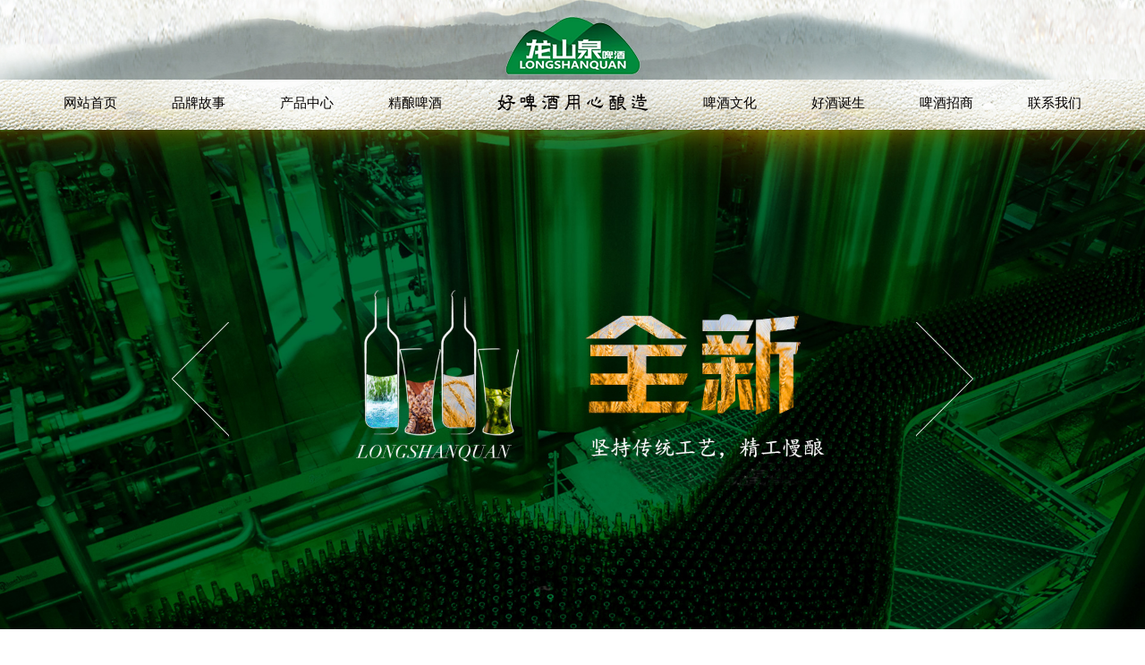

--- FILE ---
content_type: text/html;charset=UTF-8
request_url: https://www.lsqbeer.com/tag/%E5%8E%9F%E6%B5%86%E7%99%BD%E5%95%A4%E5%8E%82%E5%AE%B6
body_size: 6568
content:
 <!DOCTYPE html>
<html lang="zh-CN">
<head>
    <meta charset="utf-8">
    <meta http-equiv="X-UA-Compatible" content="IE=edge">
    <title>原浆白啤厂家-本溪龙山泉啤酒有限公司</title>
    <meta name="keywords" content="原浆白啤厂家"/>
    <meta name="description" content="原浆白啤厂家为你详细介绍原浆白啤厂家的产品分类,包括原浆白啤厂家下的所有产品的用途、型号、范围、图片、新闻及价格。同时我们还为您精选了原浆白啤厂家分类的行业资讯、价格行情、展会信息、图片资料等，在全国地区获得用户好评，欲了解更多详细信息,请点击访问!"/>
    <meta name="viewport" content="width=device-width, initial-scale=1, maximum-scale=1, user-scalable=no">
    
    <!-- 单独页面样式 -->
    

    <link rel="stylesheet" href="http://www.lsqbeer.com/template/default/style/sweet-alert.css?9.5"/>
    <link rel="stylesheet" href="http://www.lsqbeer.com/template/default/style/bootstrap.min.css?9.5"/>
    <link rel="stylesheet" href="http://www.lsqbeer.com/template/default/style/slick.css?9.5"/>
    <link rel="stylesheet" href="http://www.lsqbeer.com/template/default/style/xyDemo.css">

    <script src="http://www.lsqbeer.com/template/default/js/jquery-1.11.3.min.js?9.5"></script>
    <script src="http://www.lsqbeer.com/template/default/js/xyTool.js?9.5"></script>
    <script src="http://www.lsqbeer.com/template/default/js/jquery.cookie.js?9.2"></script>
    <script src="http://www.lsqbeer.com/template/default/js/sweet-alert.min.js?9.2"></script>

</head>
<body>
<!-- 公共头部包含 -->
<!-- 顶部 -->
<div class="xy-top">
    <div class="container">
        <h1 class="pc-logo logo"><a href="http://www.lsqbeer.com/"><img alt="龙山泉精酿啤酒" src="http://www.lsqbeer.com/data/images/other/20191129143038_736.png" /></a></h1>
        <h1 class="m-logo logo"><a href="http://www.lsqbeer.com/"><img alt="龙山泉精酿啤酒" src="http://www.lsqbeer.com/data/images/other/20211231092953_704.png" /></a></h1>
        <div class="nav-btn"><span></span></div>
    </div>
</div>

<!-- 导航 -->
<div class="xy-nav">
    <div class="container">
        <ul class="xy-menu clearfix">
            <li><a href="http://www.lsqbeer.com/">网站首页</a></li>
            <li class="m_brand"><a href="http://www.lsqbeer.com/about/">品牌故事</a></li>
            <li><a href="http://www.lsqbeer.com/product/">产品中心</a></li>
            <li><a href="http://www.lsqbeer.com/product/gzpjb30/">精酿啤酒</a></li>
            <li class="nav_img"><p><img src="/data/upload/image/20180828/1535424907133398.png" title="龙山泉精酿啤酒龙山泉纯生啤酒龙山泉原浆啤酒" alt="龙山泉精酿啤酒龙山泉纯生啤酒龙山泉原浆啤酒" width="284" height="56" border="0" vspace="0" style="width: 284px; height: 56px;"/></p></li>
            <li><a href="http://www.lsqbeer.com/news/">啤酒文化</a></li>
            <li class="m_good_wine"><a href="http://www.lsqbeer.com/about_good_wine/hjdsd87.html">好酒诞生</a></li>
            <li class="m_job"><a href="http://www.lsqbeer.com/about_job/pjzs542.html">啤酒招商</a></li>
            <li><a href="http://www.lsqbeer.com/about_contact/lxfs024.html">联系我们</a></li>
        </ul>
    </div>
</div>

<script>
    $(document).ready(function(){
        if ($(window).width() < 990) {
            $(".xy-menu li.m_brand a").attr("href","http://www.lsqbeer.com/about_m_about/");
            $(".xy-menu li.m_good_wine a").attr("href","http://www.lsqbeer.com/about_m_good_wine/");
            $(".xy-menu li.m_job a").attr("href","http://www.lsqbeer.com/about_m_job/");
        }
    })
</script>
        <!-- 首页banner -->
        <div class="xyin-banner">
    <div class="slick-banner" id="pc-banner">
                <div>
            <div class="slick-con" style="background-image: url(http://www.lsqbeer.com/data/images/slide/20220426090426_454.jpg);"></div>
        </div>
                <div>
            <div class="slick-con" style="background-image: url(http://www.lsqbeer.com/data/images/slide/20220422100828_115.jpg);"></div>
        </div>
                <div>
            <div class="slick-con" style="background-image: url(http://www.lsqbeer.com/data/images/slide/20210421142448_871.jpg);"></div>
        </div>
                <div>
            <div class="slick-con" style="background-image: url(http://www.lsqbeer.com/data/images/slide/20220909164305_570.jpg);"></div>
        </div>
            </div>
    <div class="slick-banner" id="mob-banner">
                <div>
            <div class="slick-con" style="background-image: url(/data/images/slide/20220426090428_177.jpg);"></div>
        </div>
                <div>
            <div class="slick-con" style="background-image: url(/data/images/slide/20220422100828_998.jpg);"></div>
        </div>
                <div>
            <div class="slick-con" style="background-image: url(/data/images/slide/20210514094215_876.jpg);"></div>
        </div>
                <div>
            <div class="slick-con" style="background-image: url(/data/images/slide/20220909164311_468.jpg);"></div>
        </div>
            </div>
</div>


<!-- 主体部分 -->

<div class="xypg-wrap">
    <div class="container containers">
        <div class="row">
            
            <div class="col-lg-3 col-md-4 col-sm-12 xymob-menu-click">
                <div class="xymob-left-close-btn"><i class="iconfont icon-close"></i></div>
                <div class="xypg-left">
                    <div class="xypg-left-box xypg-left-menu">
                        <h3 class="xypg-left-title">公司概况</h3>
                        <div class="xypg-left-con">
                            
	<ul class="xypg-left-nav">
        <li>
        <a href="http://www.lsqbeer.com/about/gsjjab8.html" >
        公司简介</a>
            </li>
        <li>
        <a href="http://www.lsqbeer.com/about/fzlc8ca.html" >
        发展历程</a>
            </li>
        <li>
        <a href="http://www.lsqbeer.com/about/ryzz267.html" >
        荣誉资质</a>
            </li>
        <li>
        <a href="http://www.lsqbeer.com/about/srdzc3a.html" >
        私人订制</a>
            </li>
    </ul>

                        </div>
                    </div>

                    <div class="xypg-left-box xypg-left-news">
                        <h3 class="xypg-left-title">新闻资讯<img style="padding-left:15px;" src="http://www.lsqbeer.com/template/default/images/tt2.jpg"></h3>
                        <div class="xypg-left-con">
                            <ul class="latest-news">
                                                                <li><a href="http://www.lsqbeer.com/news/385.html" title="自主品牌博览会2018年5月">自主品牌博览会2018年5月</a></li>
                                                                <li><a href="http://www.lsqbeer.com/news/384.html" title="热烈祝贺龙山泉啤酒荣获辽宁省“省长质量奖”！">热烈祝贺龙山泉啤酒荣获辽宁省“省长质量奖”！</a></li>
                                                                <li><a href="http://www.lsqbeer.com/news/386.html" title="本溪龙山泉啤酒有限公司入选2018年“辽宁重点名牌产品”">本溪龙山泉啤酒有限公司入选2018年“辽宁重点名牌产品”</a></li>
                                                                <li><a href="http://www.lsqbeer.com/news/387.html" title="为您讲解原浆啤酒是什么">为您讲解原浆啤酒是什么</a></li>
                                                                <li><a href="http://www.lsqbeer.com/news/388.html" title="纯生啤酒与普通啤酒的区别是什么">纯生啤酒与普通啤酒的区别是什么</a></li>
                                                                <li><a href="http://www.lsqbeer.com/news/389.html" title="原浆啤酒和普通啤酒的区别是什么">原浆啤酒和普通啤酒的区别是什么</a></li>
                                                            </ul>
                        </div>
                    </div>

                    <div class="xypg-left-box xypg-left-keys">
                        <h3 class="xypg-left-title">热门关键词<img style="padding-left:15px;" src="http://www.lsqbeer.com/template/default/images/tt2.jpg"></h3>
                        <div class="xypg-left-con">
                            <ul class="hot-keys">
                                                                <li><a href="http://www.lsqbeer.com/tag/龙山泉纯生啤酒" title="龙山泉纯生啤酒">龙山泉纯生啤酒</a></li>
                                                                <li><a href="http://www.lsqbeer.com/tag/龙山泉精酿啤酒" title="龙山泉精酿啤酒">龙山泉精酿啤酒</a></li>
                                                                <li><a href="http://www.lsqbeer.com/tag/银色罐啤" title="银色罐啤">银色罐啤</a></li>
                                                                <li><a href="http://www.lsqbeer.com/tag/原浆白啤" title="原浆白啤">原浆白啤</a></li>
                                                                <li><a href="http://www.lsqbeer.com/tag/纯生啤酒" title="纯生啤酒">纯生啤酒</a></li>
                                                                <li><a href="http://www.lsqbeer.com/tag/银易拉罐500ml" title="银易拉罐500ml">银易拉罐500ml</a></li>
                                                                <li><a href="http://www.lsqbeer.com/tag/鲜爽啤酒" title="鲜爽啤酒">鲜爽啤酒</a></li>
                                                                <li><a href="http://www.lsqbeer.com/tag/龙山泉原浆啤酒" title="龙山泉原浆啤酒">龙山泉原浆啤酒</a></li>
                                                                <li><a href="http://www.lsqbeer.com/tag/艾尔原浆" title="艾尔原浆">艾尔原浆</a></li>
                                                                <li><a href="http://www.lsqbeer.com/tag/精品干啤" title="精品干啤">精品干啤</a></li>
                                                                <li><a href="http://www.lsqbeer.com/tag/精品啤酒" title="精品啤酒">精品啤酒</a></li>
                                                                <li><a href="http://www.lsqbeer.com/tag/荞麦黑啤" title="荞麦黑啤">荞麦黑啤</a></li>
                                                            </ul>
                        </div>
                    </div>

                    <div class="xypg-left-box xypg-left-contact">
                        <h3 class="xypg-left-title">联系我们<img style="padding-left:15px;" src="http://www.lsqbeer.com/template/default/images/tt2.jpg"></h3>
                        <div class="xypg-left-con">
                            <div class="contact-box">
                                <div class="hot-line">
                                    <h4>全国服务热线：</h4>
                                    <p>024-44715800</p><p>024-44598999</p>
                                </div>
                                <div class="gs-name">本溪龙山泉啤酒有限公司</div>
                                <div class="contact-info"><p>销售热线：024-44715800/024-44598999</p><p>售后热线：024-44715800/024-44598999</p><p>邮 箱：lsqpjgs@163.com</p><p>地 址：辽宁省本溪市明山区牛心台镇滨河南路2058</p><p>网 址：www.lsqbeer.com</p></div>
                            </div>
                        </div>
                    </div>
                </div>
            </div>
            

            
            <div class="col-lg-9 col-md-8 col-sm-12">
                <div class="xypg-right">
                    <div class="xypg-right-mbx">
                        <span class="cur-pos"><i class="iconfont icon-dizhi"></i>当前位置：</span>
                        
	 <a href="http://www.lsqbeer.com/">首 页</a> > 标签搜索

                    </div>

                    <div class="xypg-right-content">
                        
	<div class="tagdescription">
    <font>原浆白啤厂家</font>为你详细介绍<font>原浆白啤厂家</font>的产品分类,包括<font>原浆白啤厂家</font>下的所有产品的用途、型号、范围、图片、新闻及价格。同时我们还为您精选了<font>原浆白啤厂家</font>分类的行业资讯、价格行情、展会信息、图片资料等，在全国地区获得用户好评，欲了解更多详细信息,请点击访问!
</div>


<div class="tag-category">
    <span>分类：</span>
    </div>


<ul class="tag-list-product clearfix">
        <li class="clearfix">
        <div class="tag-img">
            <a href="http://www.lsqbeer.com/product/621.html" title="原浆白啤480ml" class="img"><img src="http://www.lsqbeer.com/data/images/product/thumb_20191126132157_591.png" alt="原浆白啤480ml" /></a>
        </div>
        <div class="tag-wz">
            <h1><a href="http://www.lsqbeer.com/product/621.html" title="原浆白啤480ml">原浆白啤480ml</a></h1>
            <div class="tab-fenli">
                <p>分类：<a href="http://www.lsqbeer.com/product/gzpjb30/">精酿啤酒</a></p>
                <p>产品编号：1537163012</p>
                <p>浏览次数：0</p>
                <p>关键词：<a href="http://www.lsqbeer.com/tag/%E5%8E%9F%E6%B5%86%E7%99%BD%E5%95%A4%E5%93%81%E7%89%8C">原浆白啤品牌</a>,<a href="http://www.lsqbeer.com/tag/%E5%8E%9F%E6%B5%86%E7%99%BD%E5%95%A4%E5%8E%82%E5%AE%B6">原浆白啤厂家</a>,<a href="http://www.lsqbeer.com/tag/%E5%8E%9F%E6%B5%86%E7%99%BD%E5%95%A4%E4%BB%B7%E6%A0%BC">原浆白啤价格</a></p>
            </div>
            <div class="desp"></div>
                        <div class="tab-btng">
                <a href="http://www.lsqbeer.com/message/621.html" class="btn btn-danger">在线询价</a>
            </div>
                    </div>
    </li>
    </ul>


<ul class="xypg-news-list">
    </ul>


<div class="xytag-recom-product clearfix">
    <h3 class="xytag-title">推荐产品</h3>
    <ul>
                <li>
            <a href="http://www.lsqbeer.com/product/621.html" title="原浆白啤480ml">
                <img src="http://www.lsqbeer.com/data/images/product/thumb_20191126132157_591.png" alt="原浆白啤480ml" />
                <div class="zz-bg">
                    <h2>原浆白啤480ml</h2>
                </div>

            </a>
        </li>
            </ul>
</div>


<script type="text/javascript">
    $('#buy-product').click(function() {
        islogin();
        var productid = $(this).data('id');
        var url = 'http://www.lsqbeer.com/ajaxOrders.php?action=shopping';
        $.post(url, { id: productid }, function(data) {
            if (data == 1) {
                window.location.href = 'http://www.lsqbeer.com/person.php?action=shopping';
            }
        });
    })
    
    /*$('.product_detail a.buy-shopping').click(function() {
        islogin();
        var url = 'http://www.lsqbeer.com/ajaxOrders.php?action=shoppingadd';
        $.post(url, { id: productid }, function(data) {
            if (data) {
                $('span.prompt').text(data).stop().show().stop().fadeOut(1600);
            }
        });

    })*/

    function islogin() {
        if ('' == '') {
            window.location.href = 'http://www.lsqbeer.com/login.php';
        }
    }
</script>

                    </div>
                                    </div>
            </div>
            

            
            <div class="clearfix"></div>
                <div class="xymob-page-icon">
                    <ul>
                        <li class="xymob-page-navbtn"><i class="iconfont icon-gengduo"></i></li>
                        <li class="xymob-page-backtop"><i class="iconfont icon-zhiding"></i></li>
                    </ul>
                </div>
            
        </div>
    </div>
</div>



<!-- 页脚 -->
<div class="xy-footer">
	<div class="container">
		<div class="xy-ft-cpy">
	  <div class="k1">
	  <a href="http://www.lsqbeer.com/region/" >企业分站</a> |
	  <a href="http://www.lsqbeer.com/sitemap/">网站地图</a> |
	  <a href="http://www.lsqbeer.com/rss.xml">RSS</a> |
	  <a href="http://www.lsqbeer.com/sitemap.xml">XML</a> |
	  <a href="http://www.lsqbeer.com/dm/" class="feedback" target="_blank" rel="nofollow">您暂无新询盘信息！</a>
    </div>		    
			<p>Copyright © 本溪龙山泉啤酒有限公司专业从事于<a href="http://www.lsqbeer.com/product/gzpjb30/" target="_self">龙山泉精酿啤酒</a>，<a href="http://www.lsqbeer.com/product/cspj085/" target="_self">龙山泉纯生啤酒</a>，<a href="http://www.lsqbeer.com/tag/%E5%8E%9F%E6%B5%86%E7%99%BD%E5%95%A4" target="_self">龙山泉原浆啤酒</a>欢迎来电咨询！</p>All rights reserved  <span class="jszc">技术支持：<a href='http://www.sykh.cn' target='_blank' class="jszc">凯鸿科技</a></span>
  &nbsp;&nbsp; <a href="http://beian.miit.gov.cn/">辽ICP备18016103号-2</a>
		</div>
		<div class="xy-ft-rtcp hidden-xs hidden-sm">
			<a href="http://www.lsqbeer.com/getkey/" title="热推产品">热推产品</a>&nbsp;&nbsp;|&nbsp;&nbsp;主营区域：
						<a href="http://www.lsqbeer.com/BenXi.html">本溪</a>
						<a href="http://www.lsqbeer.com/ShengYang.html">沈阳</a>
						<a href="http://www.lsqbeer.com/DaLian.html">大连</a>
						<a href="http://www.lsqbeer.com/AnShan.html">鞍山</a>
						<a href="http://www.lsqbeer.com/FuShun.html">抚顺</a>
						<a href="http://www.lsqbeer.com/DanDong.html">丹东</a>
						<a href="http://www.lsqbeer.com/LiaoYang.html">辽阳</a>
						<a href="http://www.lsqbeer.com/TieLing.html">铁岭</a>
						<a href="http://www.lsqbeer.com/ChangChun.html">长春</a>
						<a href="http://www.lsqbeer.com/HaErBin.html">哈尔滨</a>
								</div>
        <div class="f_link">
            <span>友情链接：</span>
                    </div>
	</div>
</div>



<!-- 此处为统计代码 -->
<script>
document.write(unescape('%3Cscript%3E%0Avar%20_hmt%20%3D%20_hmt%20%7C%7C%20%5B%5D%3B%0A%28function%28%29%20%7B%0A%20%20var%20hm%20%3D%20document.createElement%28%22script%22%29%3B%0A%20%20hm.src%20%3D%20%22https%3A//hm.baidu.com/hm.js%3Fceae992dc64fb0ead61048eabcfafa16%22%3B%0A%20%20var%20s%20%3D%20document.getElementsByTagName%28%22script%22%29%5B0%5D%3B%20%0A%20%20s.parentNode.insertBefore%28hm%2C%20s%29%3B%0A%7D%29%28%29%3B%0A%3C/script%3E%0A'));
</script>

<script>
	//页面公用js代码
    //手机导航按钮点击效果
    $.clickToggle('.nav-btn','.xy-nav');

    // 手机搜索按钮点击
    $(".xymob-search-btn").add('.xymob-search-close-btn').click(function () {
        $(".xymob-search").toggleClass('clicked');
    });

    //导航条固定在头部
	if($(window).scrollTop() > 30){
        $('.xy-head').addClass('scroll');
    }
    $(window).scroll(function () {
        var len = $(this).scrollTop();
        if (len > 30) {
            $('.xy-head').addClass('scroll');
        }else{
            $('.xy-head').removeClass('scroll')
        }
    });

	//返回顶部
	$.backTop("#toolbar .backtop",300);
	$.backTop(".xymob-page-backtop",300);
</script>

<script>
var _hmt = _hmt || [];
(function() {
  var hm = document.createElement("script");
  hm.src = "https://hm.baidu.com/hm.js?892ca32b9dee96bdcd78a35f8a792f85";
  var s = document.getElementsByTagName("script")[0]; 
  s.parentNode.insertBefore(hm, s);
})();
</script>

<!--底部JS加载区域-->
<script src="http://www.lsqbeer.com/template/default/js/slick.min.js?9.5"></script>
<script>
    // 内页左侧导航栏点击特效
    $(".first-nav-btn").click(function () {
        var boxa = $(this).siblings('.xypg-left-subnav');
        var parbox = $(this).parents('li');
        var parSibBox = $(this).parents('li').siblings('li');
        var boxb = $(this).parents('li').siblings('li').find('.xypg-left-subnav');
        var jta = $(this).parents('li').siblings('li').find('.first-nav-btn');

        var subLiLen = boxa.find('li').length;
        if(subLiLen == 0){
            return false
        }
        if(!boxa.is(":visible")){
            boxa.slideDown();
            parbox.addClass('clicked');
            $(this).addClass('clicked');
            boxb.slideUp();
            jta.removeClass('clicked');
            parSibBox.removeClass('clicked');
        }else {
            boxa.slideUp();
            $(this).removeClass('clicked');
            parbox.removeClass('clicked');
        }
    });

    // 内页左侧导 二级鼠标经过特效
    if($(window).width() > 990 ){
        $(".xypg-left-subnav > li").hover(function () {
            $(this).addClass('hover');
            $(this).find(".xypg-left-threenav").stop(true).slideDown();
        },function(){
            $(this).removeClass('hover');
            $(this).find(".xypg-left-threenav").stop(true).slideUp();
        });
    }


    // 内页手机端端 做的导航弹出特效
    $(".xymob-page-navbtn").click(function(){
        $(".xymob-menu-click").addClass('click');
        $('html,body').addClass('no-scroll');
    });
    $(".xymob-left-close-btn").click(function(){
        $(".xymob-menu-click").removeClass('click');
        $('html,body').removeClass('no-scroll');
    });


    // 详情页下载文件 下拉点击特效
    $.clickToggle('.file-down-title','.file-down-list');
</script>
<script>
    $(function () {
        //首页pc-banner
        $("#pc-banner").slick({
            //autoplay:true,
            arrows:true,
            autoplay:true,
            autoplaySpeed: 4000
        });
        // 手机banner
        $("#mob-banner").slick({
            arrows:false,
            autoplay:true
        });
    })

    // 产品tab切换
    $.tabs('.good-tab li','.good-content .good-list','click');

    $.tabss('.story-tab li','.brand-story .slick-brand','click');

    $(".slick-brand").slick({
        autoplay:true,
        arrows:true,
        dots:false,
        slidesToShow: 7,
        slidesToScroll: 1,
        responsive: [
            {
                breakpoint: 1200,
                settings: {
                    slidesToShow: 5,
                    slidesToScroll: 1,
                }
            },
            {
                breakpoint: 1024,
                settings: {
                    slidesToShow: 4,
                    slidesToScroll: 1,
                }
            },
            {
                breakpoint: 768,
                settings: {
                    slidesToShow: 3,
                    slidesToScroll: 1,
                }
            },
            {
                breakpoint: 450,
                settings: {
                    slidesToShow: 2,
                    slidesToScroll: 1,
                }
            },
        ]
    });

</script>
<!-- 单独页面需要调用的插件 -->

<script>
    $('.xypg-left').parents("div[class^='col-']").remove();
    $(".xymob-page-icon .xymob-page-navbtn").remove();
    $('.xypg-right').parents("div[class^='col-']").attr('class','col-sm-12')
</script>

</body>
</html>


--- FILE ---
content_type: text/css
request_url: https://www.lsqbeer.com/template/default/style/xyDemo.css
body_size: 23061
content:
@charset "UTF-8";

body {
	overflow-x: hidden;
	font-family: "Microsoft YaHei";
}

.yuyan a.cn{
    display: inline-block;
    background: url(../images/cn.png) left center no-repeat;
    padding-left: 20px;
    font-size: 13px;
    color: #fff;
    margin-left: 15px;
}
.yuyan a.en{
    display: inline-block;
    background: url(../images/en.png) left center no-repeat;
    padding-left: 20px;
    font-size: 16px;
    color: #74748D;
    margin-left: 15px;
}
.yuyan{float:right;margin-top: -59px;
margin-right: 45px;}

ul {
	padding: 0;
	margin: 0;
}

ul li {
	list-style: none;
}

a {
	color: #337ab7;
	text-decoration: none;
}

h1, h2, h3, h4, h5 {
	margin: 0;
}

a:focus,
a:hover {
	color: #23527c;
	text-decoration: none;
}

a:focus {
	outline: none;
	outline-offset: -2px;
}

P {
	margin-bottom: 0;
}

.xyin-product .pro-sort .pro-sort-menu:after, .xyin-case-item .case-main-bot ul:after, .hot-keys:after, .xypg-detail-info-bar:after, .xypg-detail-info-bar .xypg-file-down .file-down-list li:after, .xypg-detail-pn div:after, .xypg-detail-file-dwon:after, .xypg-download-list .download-title:after, .xypg-download-list .download-item:after, .xypg-download-list .download-item .download-item-span:after, .xypg-job-list .job-title:after, .xypg-job-list .job-item:after, .xypg-job-list .job-item .job-item-span:after, .product-detail-tab .product-detail-tabli:after, .tag-list-product .tag-wz .tab-fenli:after, .xylogin-form .input-g:after, .personal-cont li:after {
	content: "";
	display: table;
	clear: both;
}

.xyin-product .pro-sort .pro-sort-menu > li > a, .xyin-product .pro-list-box .pro-list-item li h3, .xyin-case-item .case-main-bot ul li h5, .xyin-honor .honor-slick .slick-con h3, .xyin-caseb .caseb-slick .slick-con h3, .news-slick .slick-con h3, .xyin-news-mid li a, .xyin-problem li h4, .xy-tonglan .ft-nav dd a, .latest-news li a, .hot-keys li a, .xypg-left-nav > li > a, .xypg-left-nav .xypg-left-subnav > li > a, .xypg-left-nav .xypg-left-threenav > li > a, .xypg-product-list li h3 a, .xypg-news-list li .tit h3, .xypg-detail-info-bar .xypg-file-down .file-down-list li .list-con p, .xypg-detail-pn div a, .relate-news-list li a, .xypg-jod-detail .job-detail-title, .xypg-album-cate li .album-title, .xypg-album-list li h3, .xypg-download-list .download-item .download-item-span.download-item-first, .xypg-download-list .download-item .download-item-span .download-item-con, .xypg-job-list .job-item .job-item-span .job-item-con, .tag-list-product .tag-wz h1, .tag-list-product .tag-wz .tab-fenli p {
	text-overflow: ellipsis;
	white-space: nowrap;
	overflow: hidden;
}

@font-face {
	font-family: "iconfont";
  src: url("../fonts/iconfont/iconfont.eot?t=1521099028790");
  /* IE9*/
  src: url("../fonts/iconfont/iconfont.eot?t=1521099028790#iefix") format("embedded-opentype"), url("[data-uri]") format("woff"), url("../fonts/iconfont/iconfont.ttf?t=1521099028790") format("truetype"), url("../fonts/iconfont/iconfont.svg?t=1521099028790#iconfont") format("svg");
  /* iOS 4.1- */
}

.iconfont {
	font-family: "iconfont" !important;
	font-size: 16px;
	font-style: normal;
	-webkit-font-smoothing: antialiased;
	-moz-osx-font-smoothing: grayscale;
}

.icon-msnui-qr-code:before {
	content: "\e66a";
}

.icon-msnui-download:before {
	content: "\e67b";
}

.icon-tubiao209:before {
	content: "\e61b";
}

.icon-huiyuan21:before {
	content: "\e641";
}

.icon-zhiding:before {
	content: "\e66d";
}

.icon-qq:before {
	content: "\e62d";
}

.icon-icon-inquiry:before {
	content: "\e645";
}

.icon-iconfontphone:before {
	content: "\e634";
}

.icon-tuichu:before {
	content: "\e642";
}

.icon-gengduo:before {
	content: "\e688";
}

.icon-emiyanzhengma:before {
	content: "\e61c";
}

.icon-shouji:before {
	content: "\e6a1";
}

.icon-shijian:before {
	content: "\e6b5";
}

.icon-weixin:before {
	content: "\e64f";
}

.icon-arrowdown:before {
	content: "\e692";
}

.icon-arrowleft:before {
	content: "\e693";
}

.icon-arrowright:before {
	content: "\e694";
}

.icon-arrowup:before {
	content: "\e695";
}

.icon-close:before {
	content: "\e69a";
}

.icon-account:before {
	content: "\e6a3";
}

.icon-search:before {
	content: "\e6a5";
}

.icon-up:before {
	content: "\e6a9";
}

.icon-add:before {
	content: "\e6b9";
}

.icon-minus:before {
	content: "\e6ba";
}

.icon-atm:before {
	content: "\e6bd";
}

.icon-dizhi:before {
	content: "\e61a";
}

.icon-mimaffffffpx:before {
	content: "\e604";
}

.icon-chakan:before {
	content: "\e605";
}

.icon-wenjianxiazaiicon:before {
	content: "\e603";
}

/* 自动获取下载文件类型图标样式 */
@font-face {
	font-family: 'filetypeicon';
  /* project id 455609 */
  src: url("//at.alicdn.com/t/font_455609_md6xsqc4pwrk9.eot");
  src: url("//at.alicdn.com/t/font_455609_md6xsqc4pwrk9.eot?#iefix") format("embedded-opentype"), url("//at.alicdn.com/t/font_455609_md6xsqc4pwrk9.woff") format("woff"), url("//at.alicdn.com/t/font_455609_md6xsqc4pwrk9.ttf") format("truetype"), url("//at.alicdn.com/t/font_455609_md6xsqc4pwrk9.svg#iconfont") format("svg");
}

.filetypeicon {
	font-family: "filetypeicon";
	font-size: 13px;
	font-style: normal;
}

.section{
	background-position: top center;
    background-repeat: no-repeat;
    background-size: cover;
}

#section0 {
    position: relative;
    height: 100vh !important;
}

@media (max-width: 1366px) {
    .wine-title{
        padding-top: 10px !important;
    }
    .wine-info{
        margin-top: 15px !important;
    }
    .brand-title{
        padding-top: 10px !important;
    }
    .brand-story{
        margin-top: 40px !important;
    }
    .beer-title{
        padding-top: 20px !important;
    }
    .good_wine_title{
        padding-top: 0px !important;
    }
    .good_wine{
        margin-top: 0 !important;
    }
}

@media (max-width: 768px) {
    .float-kf{
        display: none !important;
    }
    #section0{
    	height: auto !important;
    }
    .brand-story{
        margin-top: 0 !important;
    }
    .brand-story .slick-list{
        padding: 10px 0 !important;
    }
    .slick-brand li:hover h3{
        margin-top: 20px !important;
        padding: 0 !important;
    }
    .story-tab{
        padding: 10px 0 !important;
    }
    .good_wine_title{
        font-size: 20px !important;
    }
    .good_wine_title span{
        font-size: 14px !important;
    }
}


/* 顶部 */
.xy-top {
	background: url(../images/head_bg.jpg) top center no-repeat;
	background-size: cover;
	text-align: center;
	padding-top: 10px;
	position: relative;
}

.xy-top .top-links {
	text-align: right;
	color: #999999;
}

.xy-top .top-links a {
	color: #999999;
	display: inline-block;
	margin: 0 5px;
}

.xy-top .top-links a:hover {
	text-decoration: underline;
}

.m-logo{
    display: none;
}

@media (max-width: 768px) {
    .pc-logo{
        display: none !important;
    }
    .m-logo{
        display: block !important;
    }
}

/* 头部 */
.xy-head {
	background: url(../images/head_bg.jpg) top center no-repeat;
	background-size: cover;
	font-size: 0;
}

.xy-head img {
	max-width: 100%;
}

.xy-head .cxt {
	line-height: 139px;
}

.xy-logo {
	position: relative;
}

.xy-logo .logo-img {
	font-size: 0;
	line-height: 139px;
}

@media (max-width: 990px) {
	.xy-logo {
		position: relative;
	}

	.xy-logo .logo-img {
		line-height: 100px;
		padding-right: 20%;
	}
}

@media (max-width: 990px) {
	.xy-logo .logo-img {
		line-height: 80px;
	}
}

@media (min-width: 1540px) {
	.container{
		width: 1540px;
	}
}

@media (min-width: 1440px) {
	.xypg-wrap .container{
		width: 1440px;
	}
	.xypg-wrap .containers{
	    width: 1300px;
	}
}

/* 导航样式 */
.xy-nav {
	background: url(../images/nav_bg.png) top center no-repeat;
	height: 56px;
}

.xy-menu > li {
	float: left;
	width: 10.1%;
}

.xy-menu > li.nav_img{
	width: 19.2%;
}

.xy-menu > li.nav_img img{
	max-width: 100%;
}

.xy-menu > li > a {
	display: block;
	text-align: center;
	color: #040000;
	line-height: 52px;
	font-size: 18px;
	height: 52px;
}

.xy-menu > li:hover a, .xy-menu > li.cur a {
	background: url(../images/nav_li.png) center no-repeat;
	background-size: 100% 100%;
}

@media (max-width: 1600px) {
    .xy-menu > li > a{
        font-size: 17px;
    }
}

@media (max-width: 1440px) {
    .xy-menu > li > a{
        font-size: 15px;
    }
    .xy-menu > li:hover a, .xy-menu > li.cur a{
        background-size: 122px 50px;
    }
}

@media (max-width: 990px) {
	.xy-nav {
		position: absolute;
		display: none;
		z-index: 99;
		left: 0;
		right: 0;
		background: rgba(0,76,0,0.85);
		height: auto;
		z-index: 999;
	}
	.xy-menu > li.nav_img{
		display: none;
	}

	.xy-menu > li {
		float: none;
		width: 100%;
		border: none;
	}

	.xy-menu > li:not(:last-child) {
		border-bottom: 1px dashed rgba(255,255,255,0.6);
	}

	.xy-menu > li > a {
		line-height: 52px;
		font-size: 14px;
		color: #fff;
	}

	.xy-menu > li:hover a, .xy-menu > li.cur a{
	    background: none !important;
	}
}

.nav-btn {
	display: none;
}

@media (max-width: 990px) {
	.nav-btn {
		display: block;
		position: absolute;
		z-index: 999;
		right: 10px;
		width: 20px;
		top: 50%;
		margin-top: -8px;
	}

	.nav-btn span, .nav-btn:after, .nav-btn:before {
		display: block;
		height: 2px;
		background: #333;
		-webkit-transition: all .5s ease;
		transition: all .5s ease;
	}

	.nav-btn span {
		margin: 4px 0;
	}

	.nav-btn:after, .nav-btn:before {
		content: '';
		-webkit-transform-origin: 3%;
		        transform-origin: 3%;
	}

	.nav-btn.clicked span {
		opacity: 0;
		margin: 4.5px 0;
	}

	.nav-btn.clicked:after {
		-webkit-transform: rotate(-45deg);
		        transform: rotate(-45deg);
	}

	.nav-btn.clicked:before {
		-webkit-transform: rotate(45deg);
		        transform: rotate(45deg);
	}
}

/*首页banner样式*/
.xyin-banner{
	position: relative;
}

.banner-shaow{
	position: absolute;
	left: 0;
	bottom: 0;
	z-index: 999;
	right: 0;
}

.banner-shaow img{
	width: 100%;
}

.slick-banner {
	position: relative;
}

.slick-banner > div{
	position: relative;
	width: 100%;
    overflow: hidden
}

.slick-banner .slick-arrow {
	position: absolute;
	z-index: 99;
	width: 64px;
	height: 128px;
	margin-top: -64px;
	top: 50%;
	background-repeat: no-repeat;
	background-size: auto;
	background: url(../images/banner_jt.png) center no-repeat;
	cursor: pointer;
	outline: none;
	border: none;
	font-size: 0;
	-webkit-transition: all .5s;
	transition: all .5s;
}

.slick-banner .slick-arrow.slick-prev {
	left: 15%;
	background-position: 0 0;
}

.slick-banner .slick-arrow.slick-next {
	right: 15%;
	background-position: -64px 0;
}

.slick-banner .slick-dots {
	position: absolute;
	left: 0;
	right: 0;
	text-align: center;
	font-size: 0;
	z-index: 9;
	bottom: 10px;
}

.slick-banner .slick-dots li {
	display: inline-block;
	margin: 0 5px;
	width: 10px;
	height: 10px;
	border-radius: 50%;
	background: #efefef;
	cursor: pointer;
}

.slick-banner .slick-dots li button {
	background: none;
	outline: none;
	border: none;
	font-size: 0;
}

.slick-banner .slick-dots li.slick-active {
	background: #288fc7;
}

.slick-banner .slick-con{
	width: 100vw;
    height: calc(100vh - 162px);
    background-position: center;
    background-repeat: no-repeat;
    background-size: cover;
}

.slick-banner .slick-con a{
	display: block;
    height: 100%;
}

.slick-banner .img img {
	width: 100%;
}

.slick-banner .slick-con {
	position: relative;
}

#mob-banner {
	display: none;
}

@media (max-width: 990px) {
    .slick-banner .slick-con{
        height: 240px;
    }
    .beer-list{
        position: relative !important;
        margin-top: 30px;
    }
    .beer-list li{
        width: 33.33% !important;
    }
    .story-tab{
        position: relative !important;
        padding: 20px 0;
    }
    .fixed-bottom{
        position: relative !important;
    }
    .good_wine{
        height: 400px !important;
    }
}

@media (max-width: 768px) {

	#mob-banner {
		display: block;
	}

	#pc-banner{
	    display: none;
	}

	.slick-banner .slick-arrow{
	    width: 32px;
	    height: 64px;
	    margin-top: -32px;
	    background-size: 64px 64px;
	}
	.slick-banner .slick-arrow.slick-prev{
	    left: 5%;
	}
	.slick-banner .slick-arrow.slick-next{
	    right: 5%;
	    background-position: -32px 0;
	}
}

/*好酒诞生*/
.good_wine_title{
	text-align: center;
	color: #000;
	font-size: 36px;
	font-weight: bold;
	padding-top: 15px;
}
.good_wine_title span{
	display: block;
	text-transform: uppercase;
	font-size: 24px;
	font-family: 'arial';
}
.good_wine{
	position: relative;
	width: 80%;
	margin: 0 auto;
	margin-top: 30px;
	height: 808px;
}
.good_wine .good-tab{
	background: url(../images/good_wine.png) top center no-repeat;
	width: 100px;
	text-align: center;
	padding-top: 85px;
	position: absolute;
	top: 0;
	left: 50%;
	margin-left: -50px;
	height: 808px;
}
.good_wine .good-tab ul li{
	width: 41px;
	height: 41px;
	background: url(../images/good_tab_li.png) center no-repeat;
	margin: 0 auto;
	margin-bottom: 76px;
	cursor: pointer;
}
.good_wine .good-tab ul li.on{
	background: url(../images/tab_li_active.png) center no-repeat;
}
.good-list .wz{
	float: left;
	text-align: right;
	width: 46%;
	padding-top: 84px;
}
.good-list .wz h3{
	color: #fff;
	font-size: 44px;
	font-weight: bold;
}
.good-list .wz span{
	display: block;
	text-transform: uppercase;
	font-size: 14px;
	color: #fff;
	font-weight: bold;
	line-height: 36px;
}
.good-list .wz p{
	color: #fff;
	font-size: 18px;
}
.good-list .img{
	float: left;
	width: 38%;
	padding-left: 130px;
	text-align: center;
}
.good-list .img img{
	max-width: 100%;
}
.good-list:nth-child(2) .wz{
	padding-top: 190px;
}
.good-list:nth-child(3) .wz{
	padding-top: 310px;
}
.good-list:nth-child(4) .wz{
	padding-top: 425px;
}

@media (max-width: 1440px) {
	.good-list .wz h3{
	    font-size:32px;
	}
	.good-list .img img{
	    -webkit-transform: scale(0.95,0.95);
        -moz-transform: scale(0.95,0.95);
        -ms-transform: scale(0.95,0.95);
        -o-transform: scale(0.95,0.95);
        transform: scale(0.95,0.95);
	}
}

@media (max-width: 1200px) {
	.good_wine{
		width: 100%;
	}
}

@media (max-width: 1024px) {
	.good-list .wz h3{
		font-size: 36px;
	}
	.good-list .wz p{
		font-size: 14px;
	}
	.good-list .wz span{
		font-size: 12px;
	}
	.good-list .wz{
		padding-right: 15px;
	}
}

@media (max-width: 768px) {
	.good-list .img{
		width: 50%;
		padding-left: 100px;
	}
	.good-list .wz h3{
		font-size: 15px;
	}
	.good_wine .good-tab{
	    width: 60px;
	    height: 485px;
	    background-size: 60px 485px;
	    margin-left:-30px;
	    padding-top: 40px;
	}
	.good_wine .good-tab ul li.on{
	    background-size: 30px 30px;
	}
	.good-list .wz p{
	    font-size: 12px;
	}
	.good-list .wz span{
	    display: none !important;
	    line-height: 18px;
	    padding: 5px 0;
	}
	.good-list .wz{
	    padding-top: 50px;
	    padding-right: 10px;
	}
	.good_wine .good-tab ul li{
	    margin-bottom: 30px;
	}
	.good-list:nth-child(2) .wz{
	    padding-top: 120px;
	}
	.good-list:nth-child(3) .wz{
	    padding-top: 200px;
	}
	.good-list:nth-child(4) .wz{
	    padding-top: 270px;
	}
}

@media (max-width: 425px) {
	.good-list .img{
		padding-left: 50px;
	}
	.good-list .wz h3{
	    font-size: 13px;
	}
}

/*品质醇酒*/
.beer-title{
	text-align: center;
	padding-top: 80px;
}
.beer-title img{
	max-width: 100%;
	height: auto !important;
}
.beer-word{
	color: #fff;
	font-size: 14px;
	line-height: 28px;
	width: 60%;
	margin: 0 auto;
	margin-top: 40px;
}
.beer-list li{
	width: 16.666%;
	float: left;
	list-style: none;
	position: relative;
	overflow: hidden;
}
.beer-list li img{
	width: 100%;
}
.beer-list li .title{
	width: 100%;
	background: #435051;
	color: #fff;
	padding: 20px;
	padding-bottom: 10px;
	transition: all 1s;
	position: absolute;
	bottom: 0;
	left: 0;
	transform: translateY(100%);
}
.beer-list li:hover .title{
	transform: translateY(0);
}
.beer-list li .title h3{
	font-size: 24px;
	line-height: 36px;
	text-overflow: ellipsis;
	white-space: nowrap;
	overflow: hidden;
}
.beer-list li .title p{
	font-size: 14px;
	line-height: 24px;
	height: 72px;
	overflow: hidden;
}
.beer-list li:nth-child(odd) .title{
	background: #0d4e23;
}
#section2{
	position: relative;
}
.beer-list{
	position: absolute;
	left: 0;
	bottom: 0;
	width: 100%;
}

@media (max-width: 1440px) {
    .beer-list li .title{
        padding: 10px;
    }
    .beer-list li .title p{
        height: 96px;
    }
}

@media (max-width: 1200px) {
	.beer-list li .title h3{
		font-size: 16px;
	}
	.beer-list li .title{
		transform: translateY(0);
		padding: 10px;
	}
	.beer-list li .title p{
		font-size: 12px;
		height: 72px;
	}
}

@media (max-width: 768px) {
	.beer-word{
	    width: 90%;
	}
	.beer-list li .title{
	    position:relative;
	    padding-top: 0;
	}
	.beer-list li .title h3{
	    font-size: 14px;
	}
	.beer-list li .title p{
	    line-height: 20px;
	    height: 160px;
	}
}

/*酒品展示*/
.brand-title{
	text-align: center;
	font-size: 36px;
	color: #fff;
	padding-top: 40px;
}
.brand-title span{
	display: block;
	text-transform: uppercase;
	font-size: 24px;
	font-family: 'arial';
}
.brand-story{
	width: 90%;
	margin: 0 auto;
	margin-top: 80px;
}
.brand-story .slick-list{
    padding: 25px 0;
}
.slick-brand{
	padding: 0 46px;
	overflow: hidden;
}
.slick-brand div{
}
.slick-brand .slick-arrow {
	position: absolute;
	z-index: 99;
	width: 46px;
	height: 84px;
	margin-top: -65px;
	top: 50%;
	background-repeat: no-repeat;
	background-size: auto;
	background: url(../images/brand_jt.png) center no-repeat;
	cursor: pointer;
	outline: none;
	border: none;
	font-size: 0;
	-webkit-transition: all .5s;
	transition: all .5s;
}

.slick-brand .slick-arrow.slick-prev {
	left: 0;
	background-position: 0 0;
}

.slick-brand .slick-arrow.slick-next {
	right: 0;
	background-position: -46px 0;
}

.slick-brand .slick-con a{
	display: block;
    height: 100%;
}

.slick-brand li{
	list-style: none;
	padding: 0 43px;
}

.slick-brand .slick-con img {
	width: 100%;
}

.slick-brand .slick-con {
	position: relative;
}

.slick-brand .slick-con h3{
	text-align: center;
	font-size: 20px;
	color: #fff;
	margin-top: 20px;
}
.slick-brand .slick-con h3 span{
	display: block;
}

.slick-brand li:hover img{
	-webkit-transform: scale(1.1,1.1);
	-moz-transform: scale(1.1,1.1);
	-ms-transform: scale(1.1,1.1);
	-o-transform: scale(1.1,1.1);
	transform: scale(1.1,1.1);
	transition: all 1s;
}

.slick-brand li:hover h3 span{
	display: none;
}

.slick-brand li:hover h3{
	font-size: 20px;
	border: 3px solid #ea9d00;
	border-radius: 10px;
	margin: 0 auto;
	margin-top: 40px;
	padding: 10px 0;
}

#section3{
	position: relative;
}

.story-tab{
	text-align: center;
	position: absolute;
	width: 100%;
	left: 0;
	bottom: 5%;
}
.story-tab li{
	line-height: 82px;
	display: inline-block;
	width: 260px;
	height: 82px;
	margin: 0 18px;
}
.story-tab li a{
	display: block;
}
.story-tab li.firstCate{
	background: url(../images/brand_li1.png) center no-repeat;
}
.story-tab li.firstCate a{
	text-indent: 100px;
}
.story-tab li.secondCate{
	background: url(../images/brand_li2.png) center no-repeat;
}
.story-tab li.secondCate a{
	padding-right: 100px;
}
.story-tab li a{
	color: #ea9d00;
	font-size: 26px;
}
.story-tab li.firstCate.on{
	background: url(../images/brand_li1_hover.png) center no-repeat;
}
.story-tab li.secondCate.on{
	background: url(../images/brand_li2_hover.png) center no-repeat;
}

@media (max-width: 1500px) {
    .story-tab li{
        width: 190px;
        height: 60px;
        line-height: 60px;
    }
    .story-tab li a{
        font-size: 18px;
    }
    .story-tab li.firstCate,.story-tab li.firstCate.on,.story-tab li.secondCate,.story-tab li.secondCate.on{
        background-size: 190px 60px;
    }
    .story-tab li.firstCate a{
        text-indent: 80px;
    }
    .story-tab li.secondCate a{
        padding-right: 80px;
    }
}

@media (max-width: 1200px) {
	.slick-brand .slick-con h3{
		font-size: 16px;
		line-height: 24px;
	}
	.slick-brand li:hover h3{
		font-size: 16px;
		border: none;
		border-radius: 0;
		margin-top: 40px;
		padding: 0;
	}
	.slick-brand li:hover h3 span{
		display: block;
	}
	.story-tab{
		bottom: 12%;
	}
	.slick-brand li:hover img{
		-webkit-transform: scale(1,1);
		-moz-transform: scale(1,1);
		-ms-transform: scale(1,1);
		-o-transform: scale(1,1);
		transform: scale(1,1);
		transition: all 1s;
	}
}

@media (max-width: 768px) {
	.story-tab li{
		width: 220px;
		height: 69px;
		line-height: 69px;
		margin: 0 10px;
	}
	.story-tab li a{
		font-size: 20px;
	}
	.story-tab li.firstCate,.story-tab li.firstCate.on,.story-tab li.secondCate,.story-tab li.secondCate.on{
		background-size: 220px 69px;
	}
	.story-tab li.firstCate a{
		text-indent: 80px;
	}
	.story-tab li.secondCate a{
		padding-right: 80px;
	}
	.slick-brand{
		padding: 0 25px;
	}
	.slick-brand li{
		padding: 0 25px;
	}
	.slick-brand .slick-arrow{
		width: 30px;
		height: 55px;
		margin-top: -24.5px;
		background-size: 60px 55px;
	}
	.slick-brand .slick-arrow.slick-next{
		background-position: -30px 0;
	}
	.slick-brand .slick-con h3{
	    font-size: 12px;
	    text-overflow:ellipsis;
	    overflow: hidden;
	    white-space: nowrap;
	}
}

@media (max-width: 500px) {
	.story-tab li{
		width: 140px;
		height: 44px;
		line-height: 44px;
		margin: 0 5px;
	}
	.story-tab li a{
		font-size: 16px;
	}
	.story-tab li.firstCate,.story-tab li.firstCate.on,.story-tab li.secondCate,.story-tab li.secondCate.on{
		background-size: 140px 44px;
	}
	.story-tab li.firstCate a{
		text-indent: 60px;
	}
	.story-tab li.secondCate a{
		padding-right: 60px;
	}
	.slick-brand li{
	}
}

/*美酒信息*/
.wine-title{
	text-align: center;
	color: #fff;
	font-size: 36px;
	padding-top: 30px;
}
.wine-title span{
	display: block;
	text-transform: uppercase;
	font-size: 24px;
	font-family: 'arial';
}
.wine-info{
	width: 90%;
	margin: 0 auto;
	margin-top: 60px;
	background: #fff;
}
.wine-list{
	width: 54.5%;
	float: left;
}
.wine-top{
	background: url(../images/top_title.jpg) center;
	display: flex;
	align-items: center;
	width: 54.5%;
	float: left;
}
.wine-top .top-title{
	width: 25%;
	float: left;
	text-align: center;
	color: #fff;
	font-size: 24px;
	line-height: 30px;
}
.wine-top .top-title span{
	display: block;
	font-size: 18px;
	font-family: 'arial';
}
.wine-top .top-title img{
	position: relative;
	top: -10px;
}
.wine-top .top-img{
	width: 75%;
	float: left;
}
.wine-top .top-img img{
	width: 100%;
}
.info-list{
	background: #fff;
	padding: 12px;
	padding-bottom: 0;
}
.info-list li{
	margin: 12px 0;
}
.info-list li .img{
	width: 24%;
	float: left;
}
.info-list li .img img{
	width: 100%;
}
.info-list li .intro{
	width: 76%;
	float: left;
	padding-left: 24px;
	padding-top: 10px;
}
.info-list li .intro h3{
	color: #2e2e2e;
	font-size: 18px;
	font-weight: bold;
	line-height: 24px;
	text-overflow: ellipsis;
	white-space: nowrap;
	overflow: hidden;
}
.info-list li .intro .txt{
	color: #2e2e2e;
	font-size: 14px;
	line-height: 24px;
	height: 72px;
	overflow: hidden;
	margin-top: 10px;
}
.one-news{
	width: 45.5%;
	float: left;
	background: #fff;
	position: relative;
	height: 100%;
}
.news-intro{
	padding:0 15px;
	padding-top: 24px;
	width: 45.5%;
	float: left;
}
.news-intro .title{
	background: url(../images/news_title.jpg) 0 50% no-repeat;
	color: #2e2e2e;
	font-size: 18px;
	font-weight: bold;
	line-height: 46px;
	padding-left: 55px;
	text-overflow: ellipsis;
	white-space: nowrap;
	overflow: hidden;
}
.news-intro .txt{
	color: #2e2e2e;
	font-size: 14px;
	line-height: 24px;
	padding-left: 55px;
	height: 48px;
	overflow: hidden;
}
.news-img img{
	width: 100%;
	position: relative;
	right: 0;
	bottom: 0;
}
.news-img .hover{
	display: none;
}
.news-img:hover .hover{
	display: block;
}
.news-img:hover .orgin{
	display: none;
}
.top-wine{
	width: 100%;
	background: #fff;
}
.bot-wine{
	width: 100%;
	background: #fff;
}

@media (max-width: 1200px) {
	.info-list li .intro .txt{
		height: 48px;
	}
	.news-intro{
		padding-top: 5px;
	}
	.wine-top .top-title{
		font-size: 18px;
	}
	.wine-top .top-title span{
		font-size: 14px;
	}
	.info-list li .intro{
		padding-top: 0;
	}
	.news-img .hover{
	    display: block !important;
	}
	.news-img .orgin{
	    display: none !important;
	}
}

@media (max-width: 768px) {
	.news-intro .title,.wine-top .top-title,.info-list li .intro h3{
		font-size: 16px;
	}
	.wine-top,.news-intro,.wine-list,.one-news{
		width: 100%;
	}
}

/*首页产品列表部分*/
.sy-search {
	background: #f5f5f5;
	padding: 15px 0;
}

.sy-search .hot-keys {
	line-height: 35px;
}

.sy-search .hot-keys span {
	font-size: 16px;
	color: #000000;
}

.sy-search .hot-keys a {
	font-size: 14px;
	color: #666666;
	display: inline-block;
	padding-right: 10px;
}

.sy-search .search-box {
	text-align: right;
	height: 35px;
}

.sy-search .search-box #formsearch {
	display: inline-block;
	width: 285px;
	height: 35px;
}

@media (max-width: 768px) {
	.sy-search .search-box #formsearch {
		width: 90%;
	}
}

.sy-search .search-box #keyword {
	width: calc(100% - 40px);
	height: 35px;
	border: 1px solid #c3c3c3;
	background: #fff;
	font-size: 14px;
	color: #999999;
	outline: none;
	float: left;
	padding-left: 10px;
	border-right: none;
}

.sy-search .search-box #s_btn {
	width: 40px;
	float: right;
	background: #333333 url(../images/ss.png) center no-repeat;
	outline: none;
	border: none;
	font-size: 0;
	height: 35px;
}

@media (max-width: 990px) {
	.sy-search .search-box {
		text-align: center;
	}
}

.xyin-about {
	background: #fff;
	padding: 50px 0 110px 0;
}

.xyin-tit {
	text-align: center;
	margin-bottom: 40px;
}

.xyin-tit h3 {
	font-size: 40px;
	color: #000000;
}

.xyin-tit h3:after {
	content: '';
	display: block;
	width: 35px;
	height: 2px;
	background: #288fc7;
	margin: 15px auto;
}

.xyin-tit p {
	font-size: 14px;
	color: #999999;
}

@media (max-width: 768px) {
	.xyin-tit h3 {
		font-size: 30px;
	}
}

.about-box {
	padding-top: 20px;
}

.about-box .img {
	width: 50%;
	float: left;
}

.about-box .img img {
	max-width: 100%;
}

.about-box .wz {
	width: 50%;
	padding-left: 50px;
	float: right;
}

.about-box .wz .wz-tit {
	font-size: 22px;
	color: #000000;
	position: relative;
	display: inline-block;
	padding-bottom: 5px;
	margin-bottom: 30px;
}

.about-box .wz .wz-tit:after {
	content: '';
	position: absolute;
	z-index: 99;
	display: block;
	width: 150%;
	right: 0;
	bottom: 0;
	height: 1px;
	background: #d3d3d3;
}

.about-box .wz .wz-con {
	font-size: 14px;
	line-height: 2;
	color: #666666;
}

.about-box .wz .wz-con strong {
	display: block;
	font-size: 32px;
	color: #288fc7;
	margin-bottom: 25px;
	line-height: 1;
}

.about-box .wz .wz-more {
	margin-top: 30px;
}

.about-box .wz .wz-more a {
	display: inline-block;
	width: 105px;
	line-height: 28px;
	text-align: center;
	color: #fff;
	background: #333333;
	font-size: 14px;
}

.about-list {
	margin-top: 50px;
	border-top: 2px solid #f5f5f5;
	padding-top: 40px;
}

.about-list .about-item {
	text-align: center;
	margin-bottom: 20px;
}

.about-list .about-item .icon {
	margin: 0 auto;
	width: 100px;
	height: 100px;
	position: relative;
	text-align: center;
	line-height: 100px;
	font-size: 0;
	margin-bottom: 15px;
}

.about-list .about-item .icon:after {
	content: '';
	position: absolute;
	left: 0;
	right: 0;
	bottom: 0;
	top: 0;
	border: 5px solid #d4e9f4;
	border-radius: 50%;
}

.about-list .about-item .icon:before {
	content: '';
	position: absolute;
	left: 5px;
	right: 5px;
	bottom: 5px;
	top: 5px;
	border: 5px solid #288fc7;
	border-radius: 50%;
}

.about-list .about-item h3 {
	font-size: 16px;
	color: #333333;
}

.about-list .about-item h3:after {
	content: "";
	display: block;
	width: 20%;
	height: 1px;
	margin: 15px auto;
	background: #e1e1e1;
}

.about-list .about-item p {
	font-size: 14px;
	color: #999999;
	padding: 0 10%;
}

@media (max-width: 990px) {
	.about-box .img {
		width: 100%;
		float: none;
		margin-bottom: 20px;
	}

	.about-box .wz {
		width: 100%;
		float: none;
		padding: 0;
	}

	.about-box .wz .wz-tit {
		display: block;
		margin-bottom: 10px;
	}

	.about-box .wz .wz-tit:after {
		width: 100%;
	}

	.about-box .wz .wz-con strong {
		font-size: 20px;
		margin-bottom: 10px;
	}
}

@media (max-width: 768px) {
	.xyin-about {
		padding: 30px 0 10px 0;
	}
}

.xyin-product {
	background: #f5f5f5 url(../images/bg-pro.png) top center no-repeat;
	padding-top: 80px;
	padding-bottom: 70px;
}

@media (max-width: 768px) {
	.xyin-product {
		padding: 30px 0;
	}
}

.xyin-product .pro-sort {
	width: 245px;
	float: left;
	margin-right: 15px;
}

.xyin-product .pro-sort .pro-sort-tit {
	text-align: center;
	background: url(../images/pro-sort-in-bg.png) top center no-repeat;
	height: 77px;
	padding-top: 15px;
	font-size: 22px;
	color: #ffff;
}

.xyin-product .pro-sort .pro-sort-tit span {
	display: block;
	font-size: 12px;
	font-family: Arial;
	font-weight: bold;
	opacity: .23;
	text-transform: uppercase;
}

.xyin-product .pro-sort .pro-sort-menu {
	padding: 20px 0 1px 15px;
	background: #fff;
}

.xyin-product .pro-sort .pro-sort-menu > li {
	padding-left: 20px;
	margin-bottom: 22px;
}

.xyin-product .pro-sort .pro-sort-menu > li > a {
	display: block;
	font-size: 16px;
	color: #000;
	margin-bottom: 15px;
}

.xyin-product .pro-sort .pro-sort-menu > li:before {
	content: '';
	background: url(../images/pro-in-sort-li-bg.png) left center no-repeat;
	width: 20px;
	height: 20px;
	position: absolute;
	margin-left: -20px;
}

.xyin-product .pro-sort .pro-sort-menu .sort-sub-menu a {
	display: block;
	font-size: 14px;
	color: #666666;
	line-height: 28px;
	padding-left: 10px;
	text-transform: uppercase;
}

.xyin-product .pro-sort .pro-sort-menu .sort-sub-menu a:hover {
	background: #288fc7;
	color: #fff;
}

.xyin-product .pro-list-box {
	overflow: hidden;
}

.xyin-product .pro-list-box .pro-list-tit {
	height: 77px;
	padding-top: 25px;
	border-bottom: 5px solid #dddddd;
	position: relative;
	margin-bottom: 20px;
}

.xyin-product .pro-list-box .pro-list-tit h3 {
	display: inline-block;
	background: url(../images/hot.png) left center no-repeat;
	padding-left: 40px;
	font-size: 34px;
	font-weight: bold;
	color: #ff9600;
}

.xyin-product .pro-list-box .pro-list-tit a {
	position: absolute;
	bottom: 10px;
	right: 0;
	font-size: 12px;
	color: #000000;
}

.xyin-product .pro-list-box .pro-list-item {
	margin: 0 -7px;
}

.xyin-product .pro-list-box .pro-list-item li {
	float: left;
	margin: 0 7px 10px 7px;
	width: calc(33.333% - 14px);
}

.xyin-product .pro-list-box .pro-list-item li .img {
	border: 1px solid #dedede;
}

.xyin-product .pro-list-box .pro-list-item li .img img {
	width: 100%;
}

.xyin-product .pro-list-box .pro-list-item li h3 {
	font-size: 14px;
	color: #666666;
	text-align: center;
	line-height: 35px;
}

@media (max-width: 990px) {
	.xyin-product .pro-sort {
		width: 100%;
		float: none;
		margin-right: 0;
		margin-bottom: 20px;
	}

	.xyin-product .pro-sort .pro-sort-tit {
		background: url(../images/pro-sort-in-bg.png) top center no-repeat;
		background-size: cover;
	}

	.xyin-product .pro-sort .pro-sort-menu > li {
		width: 50%;
		float: left;
		margin-bottom: 0;
		position: relative;
	}

	.xyin-product .pro-sort .pro-sort-menu .sort-sub-menu {
		display: none;
		background: #fff;
	}

	.xyin-product .pro-list-box .pro-list-tit {
		height: auto;
		padding: 10px 0;
		border-bottom: 1px solid #dddddd;
	}

	.xyin-product .pro-list-box .pro-list-tit h3 {
		background-size: 15%;
		padding-left: 20px;
		font-size: 20px;
		font-weight: normal;
	}
}

/* xyin-case */
.xyin-case {
	background: #288fc7;
	padding: 70px 0;
}

.xyin-case-sort {
	width: 245px;
	float: left;
	margin-right: 45px;
}

.xyin-case-sort li {
	margin-bottom: 7px;
	line-height: 77px;
	background: #fff;
	text-align: center;
}

.xyin-case-sort li a {
	display: inline-block;
	padding: 0 15px;
	line-height: 1.5;
	font-size: 16px;
	vertical-align: middle;
	color: #000000;
}

.xyin-case-sort li:hover, .xyin-case-sort li.on {
	background: #0b6a9f;
	position: relative;
}

.xyin-case-sort li:hover a, .xyin-case-sort li.on a {
	color: #fff;
}

.xyin-case-sort li:hover:after, .xyin-case-sort li.on:after {
	content: '';
	position: absolute;
	left: 100%;
	top: calc(50% - 8px);
	width: 0;
	height: 0;
	line-height: 0;
	font-size: 0;
	overflow: hidden;
	border-width: 8px;
	cursor: pointer;
	border-style: dashed dashed dashed solid;
	border-color: transparent transparent transparent #0b6a9f;
	border-right: none;
}

.xyin-case-item {
	overflow: hidden;
	background: #fff;
	padding: 25px;
}

.xyin-case-item .case-main-top {
	background: #f5f5f5;
	display: table;
	margin-bottom: 20px;
}

.xyin-case-item .case-main-top .img {
	width: 50%;
	display: table-cell;
	vertical-align: middle;
}

.xyin-case-item .case-main-top .img img {
	width: 100%;
}

.xyin-case-item .case-main-top .wz {
	width: 50%;
	display: table-cell;
	vertical-align: middle;
	padding: 25px 20px;
}

.xyin-case-item .case-main-top .wz h3 {
	font-size: 22px;
	color: #000000;
	margin-bottom: 10px;
}

.xyin-case-item .case-main-top .wz .wzcon {
	font-size: 14px;
	color: #333333;
	line-height: 25px;
}

.xyin-case-item .case-main-top .wz .wzcon a {
	color: #0b6a9f;
}

.xyin-case-item .case-main-bot h4 {
	font-size: 18px;
	color: #000000;
	margin-bottom: 15px;
}

.xyin-case-item .case-main-bot ul {
	margin: 0 -7px;
}

.xyin-case-item .case-main-bot ul li {
	float: left;
	width: calc(25% - 14px);
	margin: 0 7px;
}

.xyin-case-item .case-main-bot ul li .inner-img img {
	width: 100%;
}

.xyin-case-item .case-main-bot ul li h5 {
	font-size: 14px;
	color: #999999;
	text-align: center;
	line-height: 30px;
}

/*xy-goods */
.xy-goods {
	background: url(../images/ys_bg.png) top center no-repeat;
	background-size: cover;
	padding: 60px 0 100px 0;
}

.xy-goods .goods-tit {
	text-align: center;
	margin-bottom: 45px;
}

.xy-goods .goods-tit h3 {
	font-size: 40px;
	color: #288fc7;
	font-weight: bold;
}

.xy-goods .goods-tit h3 span {
	font-size: 58px;
	color: #ff9600;
}

.xy-goods .goods-tit h3:after {
	content: '';
	display: block;
	width: 35px;
	height: 2px;
	background: #288fc7;
	margin: 15px auto 10px auto;
}

.xy-goods .goods-tit p {
	font-size: 14px;
	color: #999999;
}

.goods-list {
	font-size: 0;
}

.goods-list .goods-item {
	width: 50%;
	min-height: 655px;
	display: inline-block;
	padding: 0 60px;
	vertical-align: top;
	position: relative;
}

.goods-list .goods-item .item-tit {
	background-repeat: no-repeat;
	background-position: left center;
	padding-left: 85px;
	height: 70px;
	margin-bottom: 15px;
	font-size: 22px;
	color: #000000;
	padding-top: 5px;
}

.goods-list .goods-item .item-tit span {
	display: block;
	color: #288fc7;
}

.goods-list .goods-item .goods-info {
	font-size: 16px;
	line-height: 30px;
	margin-bottom: 20px;
}

.goods-list .goods-item .goods-info p {
	background: url(../images/goods_img.png) left top 12px no-repeat;
	padding-left: 20px;
}

.goods-list .goods-item .goods-img {
	position: absolute;
	bottom: 0;
	left: 60px;
	right: 60px;
}

.goods-list .goods-item .goods-img img {
	max-width: 100%;
}

.goods-list .goods-item0 {
	border-right: 1px dashed #779dc7;
	border-bottom: 1px dashed #779dc7;
	padding-bottom: 60px;
}

.goods-list .goods-item0 .goods-img {
	bottom: 60px;
}

.goods-list .goods-item1 {
	border-bottom: 1px dashed #779dc7;
	padding-bottom: 60px;
}

.goods-list .goods-item1 .goods-img {
	bottom: 60px;
}

.goods-list .goods-item2 {
	padding-top: 60px;
	border-right: 1px dashed #779dc7;
	min-height: 600px;
}

.goods-list .goods-item3 {
	padding-top: 60px;
	min-height: 600px;
}

/*xyin-honor*/
.xyin-honor {
	background: #fff url(../images/honor_bg.jpg) top center no-repeat;
	background-size: cover;
	padding: 96px 0 40px 0;
}

.xyin-honor .honor-tit {
	background: url(../images/honor_bg.png) top 20px right 55px no-repeat;
	margin-bottom: 25px;
}

.xyin-honor .honor-tit li {
	display: inline-block;
	width: 147px;
	line-height: 44px;
	text-align: center;
	background: #288fc7;
	font-size: 20px;
}

.xyin-honor .honor-tit li a {
	color: #ffffff;
}

.xyin-honor .honor-tit li:hover {
	background: #0b6a9f;
}

.xyin-honor .honor-tit li + li {
	margin-left: 10px;
}

.xyin-honor .honor-tit .more {
	float: right;
	font-size: 14px;
	color: #000000;
	margin-top: -30px;
}

.xyin-honor .honor-slick {
	position: relative;
}

.xyin-honor .honor-slick .slick-list {
	margin: 0 -10px;
}

.xyin-honor .honor-slick .slick-con {
	display: block;
	padding: 0 10px;
}

.xyin-honor .honor-slick .slick-con img {
	display: block;
	width: 100%;
}

.xyin-honor .honor-slick .slick-con h3 {
	text-align: center;
	font-size: 14px;
	color: #666666;
	line-height: 30px;
}

.xyin-honor .honor-slick .slick-arrow {
	position: absolute;
	top: 38px;
	width: 68px;
	height: 139px;
	outline: none;
	border: none;
	font-size: 0;
}

.xyin-honor .honor-slick .slick-arrow.slick-prev {
	background: url(../images/honor-right.png) center no-repeat;
	left: -90px;
}

.xyin-honor .honor-slick .slick-arrow.slick-next {
	background: url(../images/honor-left.png) center no-repeat;
	right: -90px;
}

@media (max-width: 768px) {
	.xyin-honor {
		padding: 40px 0 30px 0;
	}

	.xyin-honor .honor-tit {
		background: none;
		margin-bottom: 25px;
	}

	.xyin-honor .honor-tit li {
		width: 100px;
		line-height: 35px;
		font-size: 16px;
	}
}

/*xyin-hf*/
.xyin-hf img {
	width: 100%;
}

/*xyin-caseb*/
.xyin-caseb {
	padding: 50px 0;
	background: #eeeeee;
}

.xyin-caseb .caseb-slick {
	position: relative;
}

.xyin-caseb .caseb-slick .slick-list {
	margin: 0 -10px;
}

.xyin-caseb .caseb-slick .slick-con {
	display: block;
	padding: 0 10px;
}

.xyin-caseb .caseb-slick .slick-con img {
	display: block;
	width: 100%;
}

.xyin-caseb .caseb-slick .slick-con h3 {
	text-align: center;
	font-size: 14px;
	color: #666666;
	line-height: 30px;
}

.xyin-caseb .caseb-slick .slick-arrow {
	position: absolute;
	top: 90px;
	width: 68px;
	height: 139px;
	outline: none;
	border: none;
	font-size: 0;
}

.xyin-caseb .caseb-slick .slick-arrow.slick-prev {
	background: url(../images/honor-right.png) center no-repeat;
	left: -90px;
}

.xyin-caseb .caseb-slick .slick-arrow.slick-next {
	background: url(../images/honor-left.png) center no-repeat;
	right: -90px;
}

.xyin-caseb .case-more {
	text-align: center;
	margin: 40px 0;
}

.xyin-caseb .case-more a {
	display: inline-block;
	width: 105px;
	line-height: 28px;
	text-align: center;
	color: #fff;
	background: #333333;
	font-size: 14px;
}

/*xyin-hzhb */
.xyin-hzhb .hzhb-tit {
	position: relative;
	margin-bottom: 15px;
}

.xyin-hzhb .hzhb-tit h3 {
	display: inline-block;
	border-left: 3px solid #288fc7;
	padding-left: 12px;
	font-size: 22px;
	color: #000000;
}

.xyin-hzhb .hzhb-tit a {
	float: right;
	font-size: 14px;
	color: #000;
}

.xyin-hzhb .hzhb-tit:after {
	content: '';
	position: absolute;
	height: 1px;
	width: 85%;
	background: #e5e5e5;
	right: 50px;
	bottom: 50%;
}

@media (max-width: 768px) {
	.xyin-hzhb .hzhb-tit:after {
		display: none;
	}
}

.xyin-hzhb .hzhb-slick {
	overflow: hidden;
}

.xyin-hzhb .hzhb-slick .slick-list {
	margin: 0 -10px;
}

.xyin-hzhb .hzhb-slick .slick-con {
	display: block;
	padding: 0 10px;
}

.xyin-hzhb .hzhb-slick .slick-con img {
	width: 100%;
	display: inline-block;
}

/*xyin-news*/
.xyin-news {
	background: #fff url(../images/honor_bg.jpg) top center no-repeat;
	background-size: cover;
	padding: 90px 0 40px 0;
}

.news-slick {
	width: 30%;
	float: left;
	position: relative;
}

.news-slick .slick-dots {
	position: absolute;
	bottom: 50px;
	right: 20px;
	font-size: 0;
	z-index: 999;
}

.news-slick .slick-dots li {
	display: inline-block;
	width: 12px;
	height: 12px;
	border-radius: 50%;
	margin: 0 4px;
	cursor: pointer;
	background: #fff;
}

.news-slick .slick-dots li button {
	background: none;
	outline: none;
	border: none;
	font-size: 0;
}

.news-slick .slick-dots li.slick-active, .news-slick .slick-dots li:hover {
	background: #288fc7;
}

.news-slick .slick-con {
	display: block;
}

.news-slick .slick-con img {
	width: 100%;
}

.news-slick .slick-con h3 {
	padding-left: 70px;
	margin-top: 15px;
	font-size: 14px;
	color: #333333;
	line-height: 20px;
}

.news-slick .slick-con h3:hover {
	color: #288fc7;
}

.news-slick .slick-fenye {
	position: absolute;
	left: 0;
	bottom: 0;
	background: #fff;
}

.news-slick .slick-fenye .cur-num {
	font-size: 20px;
	color: #999999;
}

.news-slick .slick-fenye .cur-num:after {
	content: '/';
}

.news-slick .slick-fenye .all-num {
	font-size: 14px;
	color: #333333;
}

.xyin-news-mid {
	width: 32.5%;
	float: left;
	margin-left: 2.5%;
}

.xyin-news-mid .news-first {
	padding-bottom: 15px;
	border-bottom: 1px solid #eaeaea;
	margin-bottom: 15px;
}

.xyin-news-mid .news-first h4 {
	font-size: 14px;
	color: #333333;
	margin-bottom: 15px;
}

.xyin-news-mid .news-first h4:hover {
	color: #288fc7;
}

.xyin-news-mid .news-first p {
	font-size: 14px;
	line-height: 22px;
	color: #999999;
}

.xyin-news-mid li {
	position: relative;
	line-height: 32px;
}

.xyin-news-mid li a {
	display: block;
	padding-right: 80px;
	font-size: 14px;
	color: #666666;
}

.xyin-news-mid li a:before {
	content: '';
	display: inline-block;
	width: 4px;
	height: 4px;
	background: #666666;
	margin-right: 5px;
	vertical-align: middle;
}

.xyin-news-mid li a:hover {
	color: #288fc7;
}

.xyin-news-mid li span {
	font-size: 14px;
	color: #999999;
	position: absolute;
	right: 0;
	top: 0;
}

.xyin-problem {
	float: right;
	width: 30%;
}

.xyin-problem .problem-tit {
	margin-bottom: 15px;
}

.xyin-problem .problem-tit h3 {
	display: inline-block;
	font-size: 20px;
	color: #000000;
}

.xyin-problem .problem-tit a {
	font-size: 14px;
	color: #333333;
}

.xyin-problem .problem-tit a:hover {
	color: #288fc7;
}

.xyin-problem li:not(:last-child) {
	border-bottom: 1px solid #f0f0f0;
	padding-bottom: 15px;
	margin-bottom: 15px;
}

.xyin-problem li h4 {
	font-size: 14px;
	color: #333333;
	padding-left: 20px;
	background: url(../images/qqq.png) left top no-repeat;
	line-height: 15px;
	margin-bottom: 10px;
}

.xyin-problem li p {
	font-size: 14px;
	color: #999999;
	line-height: 22px;
	padding-left: 20px;
	background: url(../images/aaa.png) left top 5px no-repeat;
	max-height: 44px;
	overflow: hidden;
}

@media (max-width: 990px) {
	.news-slick {
		width: 50%;
	}

	.xyin-news-mid {
		width: 47.5%;
	}

	.xyin-problem {
		margin-top: 30px;
		width: 100%;
	}
}

@media (max-width: 768px) {
	.news-slick {
		width: 100%;
		margin-bottom: 30px;
	}

	.xyin-news-mid {
		width: 100%;
		margin-left: 0;
	}
}

/*xyin-links*/
.xyin-links {
	background: #f5f5f5;
	padding: 20px 0;
}

.xyin-links span {
	font-size: 20px;
	color: #2b2b2b;
}

.xyin-links a {
	display: inline-block;
	font-size: 14px;
	color: #666666;
	margin-right: 10px;
}

.xyin-links a:hover {
	color: #288fc7;
}

/*通栏*/
.xy-tonglan {
	background: rgba(4,37,3,0.7);
	padding: 7px 0;
	padding-bottom: 15px;
}

.xy-tonglan .ft-logo {
	width: 20%;
	float: left;
	min-height: 220px;
	padding-top: 55px;
	border-right: 1px solid #484848;
	margin-right: 3%;
}

.xy-tonglan .ft-logo img {
	max-width: 100%;
}

.xy-tonglan .ft-nav {
	width: 45%;
	float: left;
}

.xy-tonglan .ft-nav dl {
	float: left;
	width: 25%;
}

.ft-tit {
	font-size: 16px;
	color: #ffffff;
	margin: 20px 0;
	font-weight: normal;
}

.xy-tonglan .ft-nav dd a {
	display: block;
	font-size: 14px;
	line-height: 25px;
	color: rgba(255, 255, 255, 0.3);
	padding-right: 5%;
}

.xy-tonglan .ft-nav dd a:hover {
	color: #288fc7;
}

.xy-tonglan .ft-contact {
	width: 40%;
	float: left;
}

.xy-tonglan .ft-contact .contact-box {
	font-size: 12px;
	line-height: 45px;
	color: #fff;
}

.xy-tonglan .ft-ewm {
	width: 25%;
	float: right;
	text-align: center;
	font-size: 14px;
	color: #fff;
	line-height: 36px;
}

.xy-tonglan .ft-ewm img {
	max-width: 100%;
}

@media (min-width: 1200px) {
	.xy-tonglan .container{
		width: 1200px;
	}
}

@media (max-width: 990px) {
	.xy-tonglan .ft-nav,
    .xy-tonglan .ft-ewm {
		display: none;
	}

	.xy-tonglan .ft-logo {
		width: 45%;
		margin-right: 5%;
	}

	.xy-tonglan .ft-contact {
		width: 50%;
	}
}

@media (max-width: 768px) {
	.xy-tonglan .ft-logo {
		width: 100%;
		margin-right: 0;
		float: none;
		border-right: none;
		min-height: auto;
		padding: 0;
		margin-bottom: 20px;
		text-align: center;
	}

	.xy-tonglan .ft-contact {
		width: 100%;
		float: none;
	}
}

/*页脚*/
.xy-footer {
	background: #042503;
	padding: 32px 0;
}

.xy-footer .container {
	padding: 10px 0;
	font-size: 14px;
	color: #fff;
	line-height: 27px;
	text-align: center;
}

.xy-footer .container a {
	color: #fff;
}

.xy-footer .container a:hover {
	color: #145012;
}

#section5{
	position: relative;
}
.fixed-bottom{
	width: 100%;
	position: absolute;
	z-index: 999;
	left: 0;
	bottom: 0;
	right: 0;
}


.ditu-box {
    position: absolute;
    left:0;
    width: 100%;
    top: 0;
    z-index: 1;
}
.ditu-box img {
    width: 100%;
}
.ditu-box .imgb { display: none;}
.ditu-box .imgc { display: none;}
.ditu-box .dt-item {
    position: absolute;
    width: 30px;
    height: 13px;
}
.ditu-box .dt-item0 {
    top: 30.2%;
    left: 52.5%;
}
.ditu-box .dt-item1 {
    top: 45.7%;
    left: 44.5%;
}

.ditu-box .dt-item2 {
    top: 76.7%;
    left: 41.1%;
}

.ditu-box .dt-item3 {
    top: 44.5%;
    left: 36.6%;
}

.ditu-box .dt-item4 {
    top: 36.9%;
    left: 43.6%;
}

.ditu-box .dt-item5 {
    top: 28.7%;
    left: 34.5%;
}

.ditu-box .dt-item6 {
    top: 20.7%;
    left: 41.3%;
}

.ditu-box .dt-item7 {
    top: 34%;
    left: 50.1%;
}

.ditu-box .dt-item8 {
    top: 24.7%;
    left: 51.1%;
}

.ditu-box .dt-item9 {
    top: 16.7%;
    left: 52.9%;
}

.ditu-box .dt-item10 {
    top: 23%;
    left: 54.3%;
}

.ditu-box .dt-item11 {
    top: 57.3%;
    left: 55.1%;
}

.ditu-box .dt-item12 {
    top: 37.2%;
    left: 48.9%;
}
.ditu-box .dt-item13 {
    top: 37.6%;
    left: 38.4%;
}


#tooltip {
    position: absolute;
    width: 280px;
    padding: 10px;
    background: rgba(0,0,0,0.5);
    left: calc(100% + 20px);
    top: 50%;
    transform: translateY(-50%);
    border-radius: 5px;
}
#tooltip p {
    font-size: 16px;
    line-height: 2;
    color: #fff;
}
#tooltip:before {
    content:"";
    border-width: 7px;
    border-style: solid;
    border-color: transparent rgba(0,0,0,0.5) transparent transparent;
    position: absolute;
    left: -14px;
    top: calc(50% - 7px);
}

.ditu-box .dt-item2 #tooltip {
    left: 50%;
    transform: translateX(-50%);
    bottom: calc(100% + 20px);
    top: auto;
}
.ditu-box .dt-item2 #tooltip:before {
    border-color: rgba(0,0,0,0.5) transparent transparent transparent;
    left: calc(50% - 7px);
    top: auto;
    bottom: -14px;
}

@media (max-width:1440px) {
    .ditu-box .imga { display: none;}
    .ditu-box .imgc { display: none;}
    .ditu-box .imgb { display: block;}

.ditu-box .dt-item0 {
    top: 18.9%;
    left: 53.7%;
}
.ditu-box .dt-item1 {
    top: 36.2%;
    left: 42.8%;
}

.ditu-box .dt-item2 {
    top: 72.7%;
    left: 38.1%;
}

.ditu-box .dt-item3 {
    top: 35.4%;
    left: 32.6%;
}

.ditu-box .dt-item4 {
    top: 26.9%;
    left: 41.6%;
}

.ditu-box .dt-item5 {
    top: 16.7%;
    left: 29.5%;
}

.ditu-box .dt-item6 {
    top: 7.1%;
    left: 38.6%;
}

.ditu-box .dt-item7 {
    top: 23.3%;
    left: 50.4%;
}

.ditu-box .dt-item8 {
    top: 12.4%;
    left: 51.9%;
}

.ditu-box .dt-item9 {
    top: 2.7%;
    left: 54%
}


.ditu-box .dt-item9 #tooltip{
    left: 50%;
    top: calc(100% + 20px);
    transform: translateX(-50%);
}

.ditu-box .dt-item9  #tooltip:before {
    border-color: transparent transparent rgba(0,0,0,0.5) transparent;
    left: calc(50% - 7px);
    top: -14px;
}

.ditu-box .dt-item10 {
       top: 10.8%;
    left: 55.7%;
}

.ditu-box .dt-item11 {
    top: 50.3%;
    left: 57.1%;
}

.ditu-box .dt-item12 {
    top: 27.2%;
    left: 48.5%;
}

.ditu-box .dt-item13 {
    top: 27%;
    left: 34.5%;
}


}




@media (max-width:1366px) {
    .ditu-box .imga { display: none;}
    .ditu-box .imgc { display: block;}
    .ditu-box .imgb { display: none;}
.ditu-box .dt-item0 {
top: 29.9%;
    left: 52.4%;
}
.ditu-box .dt-item1 {
    top: 45.2%;
    left: 44.2%;
}

.ditu-box .dt-item2 {
top: 76.3%;
    left: 41%;
}

.ditu-box .dt-item3 {
    top: 44.3%;
    left: 36.6%;
}

.ditu-box .dt-item4 {
    top: 36.9%;
    left: 43.6%;
}

.ditu-box .dt-item5 {
    top: 28.7%;
    left: 34.5%;
}

.ditu-box .dt-item6 {
    top: 20.1%;
    left: 41.1%;
}

.ditu-box .dt-item7 {
    top: 34.3%;
    left: 50%;
}

.ditu-box .dt-item8 {
    top: 24.4%;
    left: 50.9%;
}

.ditu-box .dt-item9 {
top: 16.7%;
    left: 53%;
}

.ditu-box .dt-item10 {
    top: 22.8%;
    left: 54.1%;
}

.ditu-box .dt-item11 {
    top: 57%;
    left: 54.6%;
}

.ditu-box .dt-item12 {
    top: 37.2%;
    left: 48.5%;
}

.ditu-box .dt-item13 {
    top: 37.7%;
    left: 38.2%;
}
}

@media (max-width:768px) {
	.ditu-box{
		position: relative;
		display: none !important;
	}
	#section4{
	    padding-bottom: 10px;
	}
}







/*左侧工具条*/
#toolbar {
	position: fixed;
	z-index: 9999;
	right: 33px;
	bottom: 30%;
}

#toolbar li {
	margin-bottom: 3px;
	font-size: 0;
	width: 57px;
	height: 57px;
	right: 0;
	position: relative;
}

#toolbar li a {
	display: block;
	position: absolute;
	z-index: 9;
	right: 0;
	top: 0;
	width: 57px;
	height: 57px;
	overflow: hidden;
	background: #288fc7;
	-webkit-transition: all .5s ease;
	transition: all .5s ease;
	white-space: nowrap;
	font-size: 0;
}

#toolbar li .iconfont {
	display: inline-block;
	vertical-align: middle;
	width: 57px;
	height: 57px;
	background-color: #d9d9d9;
	vertical-align: middle;
	text-align: center;
	line-height: 57px;
	color: #2b2b2b;
	font-size: 26px;
}

#toolbar li .wz {
	display: inline-block;
	line-height: 57px;
	font-size: 14px;
	color: #fff;
	vertical-align: middle;
	padding-left: 10px;
}

#toolbar li.ewm .ewm-box {
	position: absolute;
	z-index: 1;
	padding: 5px;
	background: #288fc7;
	width: 110px;
	right: 120%;
	bottom: 0;
	opacity: 0;
	visibility: hidden;
	-webkit-transform: translateX(100%);
	        transform: translateX(100%);
	-webkit-transition: all .7s;
	transition: all .7s;
}

#toolbar li.ewm .ewm-box p {
	margin-bottom: 0;
}

#toolbar li.ewm .ewm-box img {
	max-width: 100%;
}

#toolbar li.ewm .ewm-box:after {
	content: '';
	position: absolute;
	right: -5px;
	bottom: 20px;
	width: 0;
	height: 0;
	line-height: 0;
	font-size: 0;
	overflow: hidden;
	border-width: 5px;
	cursor: pointer;
	border-style: dashed dashed dashed solid;
	border-color: transparent transparent transparent #288fc7;
	border-right: none;
}

#toolbar li.ewm:hover .icon {
	background-position: -57px -180px;
}

#toolbar li.ewm:hover .ewm-box {
	opacity: 1;
	visibility: visible;
	-webkit-transform: translateY(0);
	        transform: translateY(0);
}

#toolbar li.backtop {
	cursor: pointer;
}

#toolbar li.backtop .iconfont {
	color: #fff;
	background-color: #288fc7;
}

#toolbar li:hover a {
	width: 200px;
}

#toolbar li:hover .iconfont {
	background-color: #288fc7;
	color: #fff;
}

@media (max-width: 990px) {
	#toolbar {
		display: none;
	}
}

/*内页banner样式*/
.xypg-banner {
	position: relative;
}

.xypg-banner .img {
	height: 540px;
	background-repeat: no-repeat;
	background-size: cover;
	background-position: top center;
}

.xypg-banner .wz {
	position: absolute;
	left: 0;
	right: 0;
	top: 50%;
	text-align: center;
	width: 50%;
	margin: 0 auto;
}

.xypg-banner .wz h3 {
	font-size: 30px;
	padding-bottom: 20px;
	margin: 0;
	color: #fff;
}

.xypg-banner .wz h3:after {
	content: '';
	position: absolute;
	bottom: 0;
	width: 50px;
	height: 2px;
	left: 0;
	right: 0;
	background: #fff;
	margin: 0 auto;
}

@media (max-width: 1200px) {
	.xypg-banner .img {
		height: 400px;
	}
}

@media (max-width: 1024px) {
	.xypg-banner .img {
		height: 300px;
	}
}

@media (max-width: 768px) {
	.xypg-banner .img {
		height: 220px;
	}

	.xypg-banner .wz {
		top: 0;
		bottom: 0;
		margin: auto;
		height: 50px;
	}
}

/* 内页基本样式 */
.xypg-wrap {
	padding-top: 20px;
	padding-bottom: 40px;
}

.xypg-left-box {
	margin-bottom: 20px;
	border: 1px solid #042503;
}

.xypg-left-title {
	line-height: 62px;
	text-align: left;
	color: #333;
	font-size: 22px;
	margin: 0;
	text-indent: 15px;
}

.xypg-left-con {
	padding: 15px;
}

.latest-news li {
	margin-top: 15px;
}

.latest-news li a {
	display: block;
	font-size: 14px;
	line-height: 20px;
	color: #666666;
	background: url(../images/chan.png) no-repeat left;
	padding-left: 25px;
}

.latest-news li a:before {
}

.latest-news li a:hover {
	color: #042503;
	background: url(../images/chanh.png) no-repeat left;
	text-decoration: underline;
}

.latest-news li a:hover:before {
	background-color: #042503;
}

.hot-keys li {
	width: 47%;
	float: left;
	margin: 6px 0;
}

.hot-keys li a {
	display: block;
	text-align: center;
	font-size: 14px;
	color: #666666;
	line-height: 36px;
	background: #ededed;
}

.hot-keys li a:hover {
	color: #042503;
	text-decoration: underline;
}

.hot-keys li:nth-child(even) {
	float: right;
}

.contact-box .hot-line {
	background: url(../images/xypg-right-phone.png) left 5px no-repeat;
	padding-left: 70px;
	margin-bottom: 15px;
}

.contact-box .hot-line h4 {
	font-weight: normal;
	margin: 0;
	font-size: 14px;
	color: #666666;
}

.contact-box .hot-line p {
	font-size: 25px;
	font-family: Arial;
	font-weight: bold;
	color: #ab001a;
	margin-bottom: 0;
}

.contact-box .gs-name {
	font-size: 15px;
	font-weight: bold;
	color: #333333;
	margin-bottom: 10px;
}

.contact-box .contact-info p {
	margin-bottom: 0;
	border-bottom: 1px dotted #b8b8b8;
	font-size: 14px;
	color: #333333;
	padding: 8px 0;
}

.contact-box .contact-info p:last-child {
	border-bottom: 0;
}

.xypg-right-mbx {
	border-bottom: 1px solid #ebebeb;
	font-size: 14px;
	color: #666666;
	line-height: 25px;
	padding: 17px 0 7px 0;
}

.xypg-right-mbx .cur-pos {
	display: inline-block;
	color: #333;
}

.xypg-right-mbx .cur-pos .iconfont {
	font-size: 25px;
	display: inline-block;
	height: 25px;
	color: #000;
	margin-right: 5px;
}

.xypg-right-mbx a {
	color: #666;
}

.xypg-right-mbx a:hover {
	color: #042503;
	text-decoration: underline;
}

@media (max-width: 992px) {
	.xypg-right-mbx {
		padding-top: 0;
	}
}

.xypg-right-content {
	font-size: 14px;
	color: #333;
	line-height: 1.7;
	padding: 15px 0;
}

.xypg-right-content p img {
	max-width: 100%;
	height: auto !important;
}

.xypg-wrap .xymob-page-icon {
	position: fixed;
	right: 15px;
	bottom: 100px;
	z-index: 9999;
}

.xypg-wrap .xymob-page-icon li {
	width: 40px;
	height: 40px;
	line-height: 40px;
	text-align: center;
	margin-bottom: 1px;
	background: rgba(4, 37, 3, 0.7);
	cursor: pointer;
}

.xypg-wrap .xymob-page-icon li i {
	font-size: 20px;
	color: #fff;
}

@media (min-width: 992px) {
	.xypg-wrap .xymob-page-icon {
		display: none;
	}
}

/* 手机站 左侧导航弹出特效 */
.xymob-left-close-btn {
	display: none;
}

@media (max-width: 990px) {
  /* 弹出框之后 body 上增加一个禁止滚动的类*/
	body.no-scroll,
  html.no-scroll {
		height: 100vh;
		overflow: hidden;
	}

	.xymob-menu-click {
		position: fixed;
		width: 100vw;
		overflow-y: scroll;
		top: 0;
		left: 100%;
		-webkit-transition: all .5s ease;
		transition: all .5s ease;
		z-index: 999999;
		height: 100vh;
		background: rgba(0, 0, 0, 0.7);
	}

	.xymob-menu-click .xypg-left-news,
    .xymob-menu-click .xypg-left-keys,
    .xymob-menu-click .xypg-left-contact {
		display: none;
	}

	.xymob-menu-click .xymob-left-close-btn {
		display: block;
		position: absolute;
		top: 15px;
		right: 15px;
		width: 32px;
		height: 32px;
		line-height: 32px;
		border-radius: 50%;
		border: 1px solid #fff;
		text-align: center;
		background: black;
	}

	.xymob-menu-click .xymob-left-close-btn i {
		font-size: 18px;
		color: #fff;
	}

	.xymob-menu-click .xypg-left {
		display: -webkit-box;
		display: -ms-flexbox;
		display: flex;
		-webkit-box-align: center;
		    -ms-flex-align: center;
		        align-items: center;
		-webkit-box-pack: center;
		    -ms-flex-pack: center;
		        justify-content: center;
		min-height: 90vh;
		padding: 5vh 0;
	}

	.xymob-menu-click .xypg-left .xypg-left-menu {
		width: 90%;
		background: #fff;
	}

	.xymob-menu-click.click {
		left: 0;
	}
}

/* 内页左侧导航栏样式 */
.xypg-left-nav > li {
	margin-bottom: 12px;
	position: relative;
}

.xypg-left-nav > li > a {
	display: block;
	font-size: 14px;
	color: #666666;
	position: relative;
	line-height: 40px;
	background: url(../images/chan.png) left center no-repeat;
	padding-left: 25px;
}

.xypg-left-nav > li .first-nav-btn {
	position: absolute;
	z-index: 99;
	width: 16px;
	height: 16px;
	border-radius: 50%;
	background: #d1d1d1 url(../images/xypg-left-jt.png) 0 -15px no-repeat;
	right: 10%;
	top: 13px;
}

.xypg-left-nav > li .first-nav-btn.clicked {
	background: #288fc7 url(../images/xypg-left-jt.png) 0 1px no-repeat;
}

.xypg-left-nav > li:last-child {
	margin-bottom: 0;
}

.xypg-left-nav > li:hover > a, .xypg-left-nav > li.clicked > a {

    text-decoration: none;
	color: #042503;
	background: url(../images/chanh.png) no-repeat left;
	text-decoration: underline;
    width: 50%;
}

.xypg-left-nav > li:hover .first-nav-btn, .xypg-left-nav > li.clicked .first-nav-btn {
	background-color: #042503;
}

.xypg-left-nav .xypg-left-subnav {
	display: none;
	margin-top: 10px;
}

.xypg-left-nav .xypg-left-subnav > li > a {
	display: block;
	line-height: 35px;
	color: #666666;
	font-size: 14px;
	padding-left: 15%;
	padding-right: 5%;
}

.xypg-left-nav .xypg-left-subnav > li > a:before {
	content: '';
	width: 0;
	height: 0;
	line-height: 0;
	font-size: 0;
	overflow: hidden;
	border-width: 5px;
	cursor: pointer;
	border-style: dashed dashed dashed solid;
	border-color: transparent transparent transparent #d4d4d4;
	border-right: none;
	vertical-align: 5px;
	margin-right: 10px;
}

.xypg-left-nav .xypg-left-subnav > li > a:hover {
	color: #288fc7;
}

.xypg-left-nav .xypg-left-subnav > li > a:hover:before {
	border-left-color: #288fc7;
}

.xypg-left-nav .xypg-left-subnav > li.hover > a:before {
	content: '';
	width: 0;
	height: 0;
	line-height: 0;
	font-size: 0;
	overflow: hidden;
	border-width: 5px;
	cursor: pointer;
	border-style: solid dashed dashed dashed;
	border-color: #288fc7 transparent transparent transparent;
	border-bottom: none;
	vertical-align: middle;
	margin-right: 5px;
}

.xypg-left-nav .xypg-left-threenav {
	display: none;
}

.xypg-left-nav .xypg-left-threenav > li > a {
	display: block;
	font-size: 14px;
	line-height: 24px;
	color: #999999;
	padding-left: calc(15% + 15px);
	padding-right: 5%;
}

.xypg-left-nav .xypg-left-threenav > li > a:before {
	content: '';
	display: inline-block;
	vertical-align: middle;
	width: 8px;
	height: 2px;
	background: #d4d4d4;
	margin-right: 5px;
}

.xypg-left-nav .xypg-left-threenav > li > a:hover {
	color: #288fc7;
}

@media (max-width: 990px) {
	.xypg-left-nav .xypg-left-threenav {
		display: block;
	}
}

/*产品列表页样式*/
.xypg-pro-description {
	border: 1px solid #e5e5e5;
	background: #f9f9f9;
	line-height: 24px;
	padding: 10px;
	margin-bottom: 15px;
	text-indent: 2em;
}

.xypg-product-list {
	margin: 0 -1%;
	font-size: 0;
}

.xypg-product-list li {
	display: inline-block;
	vertical-align: bottom;
	width: 31.3333%;
	margin: 0 1% 30px 1%;
}

.xypg-product-list li .img {
	display: block;
	overflow: hidden;
	border: 1px solid #ccc;
	height: 250px;
	text-align: center;
}

.xypg-product-list li .img img {
	max-width: 100%;
	max-height: 100%;
	-webkit-transition: all .7s ease;
	transition: all .7s ease;
	vertical-align: center !important;
}

.xypg-product-list li .img:hover img {
	-webkit-transform: scale(1.1);
	        transform: scale(1.1);
}

.xypg-product-list li h3 {
	font-size: 16px;
	font-weight: normal;
	margin: 15px 0 0 0;
}

.xypg-product-list li h3 a {
	color: #333333;
	display: block;
	text-align: center;
}

.xypg-product-list li h3 a:hover {
	color: #288fc7;
}

@media (max-width: 768px) {
	.xypg-product-list li {
		width: 48%;
	}
}

/* 分页基本样式 */
.xypg-pagination {
	margin-top: 20px;
	text-align: center;
	font-size: 0;
}

.xypg-pagination .pagin-left,
  .xypg-pagination .pagin-mid,
  .xypg-pagination .pagin-right,
  .xypg-pagination .pagin-select {
	display: inline-block;
	vertical-align: middle;
}

.xypg-pagination a,
  .xypg-pagination #current {
	display: inline-block;
	font-size: 14px;
	color: #333333;
	font-family: "Microsoft YaHei",Arial;
	line-height: 26px;
	border: 1px solid #cbcbcb;
	margin: 0 5px;
	padding: 0 8px;
}

.xypg-pagination #current,
  .xypg-pagination a:hover {
	color: #fff;
	border-color: #042503;
	background: #042503;
}

.xypg-pagination .pagin-mid {
	font-size: 14px;
}

.xypg-pagination .pagin-mid .mob-pagin-mid {
	display: none;
}

.xypg-pagination .pagin-select {
	font-size: 14px;
}

.xypg-pagination .pagin-select select {
	height: 28px;
	padding: 0 8px;
	margin: -1px 5px 0 5px;
}

@media (max-width: 768px) {
	.xypg-pagination .pagin-mid .pc-pagin-mid {
		display: none;
	}

	.xypg-pagination .pagin-mid .mob-pagin-mid {
		display: block;
	}

	.xypg-pagination .pagin-mid .mob-pagin-mid span {
		display: inline-block;
		padding: 0 8px;
		line-height: 28px;
		font-size: 14px;
	}

	.xypg-pagination .pagin-select {
		display: none;
	}
}

/* 内页新闻列表 */
.xypg-news-list li {
	border: 1px solid #e1e1e1;
	padding: 30px;
	background: #fff;
	margin-bottom: 35px;
	-webkit-transition: all .5s;
	transition: all .5s;
}

.xypg-news-list li .tit {
	border-bottom: 1px solid #cbcbcb;
	margin-bottom: 15px;
	position: relative;
}

.xypg-news-list li .tit h3 {
	padding-bottom: 15px;
	font-size: 18px;
	color: #565656;
	font-weight: normal;
	padding-right: 25%;
	margin: 0;
}

.xypg-news-list li .tit .date {
	position: absolute;
	right: 0;
	top: 0;
	font-size: 14px;
	color: #666666;
}

.xypg-news-list li .info {
	font-size: 14px;
	line-height: 2;
	color: #999999;
}

.xypg-news-list li .more {
	margin-top: 15px;
}

.xypg-news-list li .more span {
	display: inline-block;
	width: 130px;
	line-height: 33px;
	text-align: center;
	color: #000;
	font-size: 14px;
	color: #666666;
	border: 1px solid #e1e1e1;
	-webkit-transition: all .5s ease;
	transition: all .5s ease;
}

.xypg-news-list li:hover {
	-webkit-box-shadow: 0px 2px 13px 1px rgba(8, 1, 3, 0.18);
	        box-shadow: 0px 2px 13px 1px rgba(8, 1, 3, 0.18);
}

.xypg-news-list li:hover .tit h3 {
	color: #042503;
}

.xypg-news-list li:hover .more span {
	color: #fff;
	background-color: #042503;
}

@media (max-width: 990px) {
	.xypg-news-list li .tit {
		border-bottom: none;
	}

	.xypg-news-list li .tit h3 {
		padding-right: 0;
		padding-bottom: 10px;
	}

	.xypg-news-list li .tit .date {
		position: static;
		border-bottom: 1px solid #cbcbcb;
		padding-bottom: 5px;
		color: #999;
	}
}

/*内页详情页面公用样式*/
.xypg-detail-title {
	font-size: 20px;
	color: #363636;
	font-weight: bold;
	margin-bottom: 10px;
	line-height: 1.7;
}

.xypg-detail-info-bar {
	font-size: 14px;
	font-family: Arial;
	color: #9e9e9e;
	line-height: 35px;
	border-bottom: 1px dashed #cfcfcf;
	margin-bottom: 20px;
}

.xypg-detail-info-bar .detail-info-time {
	float: left;
	margin-right: 20px;
}

.xypg-detail-info-bar .detail-info-time i {
	margin-right: 4px;
}

.xypg-detail-info-bar .detail-info-numbers {
	float: left;
}

.xypg-detail-info-bar .detail-info-numbers i {
	font-size: 12px;
	margin-right: 4px;
}

.xypg-detail-info-bar .xypg-file-down {
	float: right;
	position: relative;
}

.xypg-detail-info-bar .xypg-file-down .file-down-title {
	cursor: pointer;
}

.xypg-detail-info-bar .xypg-file-down .file-down-title i {
	margin-right: 5px;
}

.xypg-detail-info-bar .xypg-file-down .file-down-title:hover {
	color: #288fc7;
}

.xypg-detail-info-bar .xypg-file-down .file-down-list {
	position: absolute;
	z-index: 9999;
	width: 250%;
	right: 0;
	background: #fff;
	display: none;
}

.xypg-detail-info-bar .xypg-file-down .file-down-list li {
	padding: 10px 0;
	border-top: 1px dashed #cfcfcf;
}

.xypg-detail-info-bar .xypg-file-down .file-down-list li .icon {
	float: left;
	font-size: 40px;
	line-height: 40px;
	margin-right: 5px;
	height: 40px;
}

.xypg-detail-info-bar .xypg-file-down .file-down-list li .list-con {
	overflow: hidden;
	line-height: 1;
}

.xypg-detail-info-bar .xypg-file-down .file-down-list li .list-con p {
	font-size: 12px;
	margin-bottom: 0;
	line-height: 20px;
}

.xypg-detail-info-bar .xypg-file-down .file-down-list li .list-con a {
	font-size: 12px;
}

.xypg-detail-info-bar .xypg-file-down .file-down-list li .list-con a:hover {
	color: #288fc7;
}

.xypg-detail-con-title {
	margin: 20px 0 10px 0;
}

.xypg-detail-con-title span {
	display: inline-block;
	font-size: 18px;
	color: #288fc7;
}

.xypg-detail-tags {
	margin-top: 40px;
}

.xypg-detail-tags .tags-title {
	border-bottom: 1px solid #c3c3c3;
	position: relative;
}

.xypg-detail-tags .tags-title h3 {
	display: inline-block;
	padding: 0 30px;
	font-size: 16px;
	color: #042503;
	line-height: 40px;
	border-bottom: 3px solid #042503;
	margin-bottom: -1px;
}

.xypg-detail-tags .tags-title .baidu-share {
	position: absolute;
	right: 0;
	top: 8px;
}

.xypg-detail-tags .tags-content {
	padding-top: 10px;
}

.xypg-detail-tags .tags-content a {
	font-size: 13px;
	color: #666666;
	display: inline-block;
	margin-right: 20px;
}

.xypg-detail-tags .tags-content a:hover {
	color: #288fc7;
}

.xypg-detail-pn {
	margin-top: 30px;
}

.xypg-detail-pn div {
	line-height: 30px;
	position: relative;
}

.xypg-detail-pn div b {
	font-size: 12px;
	color: #333333;
	float: left;
	font-weight: normal;
}

.xypg-detail-pn div a {
	float: left;
	width: 75%;
	font-size: 12px;
	color: #565656;
}

.xypg-detail-pn div a:hover {
	color: #042503;
}

@media (max-width: 600px) {
	.xypg-detail-pn div a {
		width: 60%;
	}
}

@media (max-width: 600px) {
	.xypg-detail-pn div a {
		width: 50%;
	}
}

.xypg-detail-pn div span {
	position: absolute;
	right: 20px;
	top: 0;
	font-size: 13px;
	color: #666666;
}

/*相关产品 和 相关新闻*/
.xypg-relate {
}

.xypg-relate .relate-title {
	color: #333;
	font-size: 12px;
	line-height: 40px;
	margin-bottom: 20px;
	border-bottom: 1px solid #0c2510;
}

.relate-product-slick {
	position: relative;
}

.relate-product-slick li{
    list-style: none;
    float: left;
}

.relate-product-slick li a{
    display: block;
    height: 220px;
    overflow: hidden;
    text-align: center;
}

.relate-product-slick li a img{
    max-width: 100%;
    max-height: 100%;
}

.relate-product-slick .slick-arrow {
	position: absolute;
	top: 50%;
	width: 14px;
	height: 26px;
	margin-top: -13px;
	outline: none;
	border: none;
	font-size: 0;
}

.relate-product-slick .slick-arrow.slick-prev {
	left: 0;
	background: url(../images/xypg-relate-pro-ljt.png) center no-repeat;
}

.relate-product-slick .slick-arrow.slick-next {
	right: 0;
	background: url(../images/xypg-relate-pro-rjt.png) center no-repeat;
}

.relate-product-slick .slick-list {
	margin: 0 -7px;
}

.relate-product-slick .slick-slide {
	outline: none;
}

.relate-product-slick .slick-slide img {
	display: inline-block;
	max-width: 100%;
	max-height: 100%;
	vertical-align: center;
}

.relate-product-slick .slick-con {
	padding: 0 7px;
}

.relate-product-slick .slick-con a{
    display: block;
    height: 240px;
    overflow: hidden;
    text-align: center;
}

.xypg-relate .relate-news {
	margin-top: 40px;
}

.relate-news-list li {
	float: left;
	width: 48%;
	position: relative;
	line-height: 30px;
	font-size: 14px;
	color: #666666;
}

.relate-news-list li:nth-child(even) {
	float: right;
}

.relate-news-list li a {
	display: block;
	padding-right: 30%;
	color: #666666;
}

.relate-news-list li a:before {
	content: '';
	display: inline-block;
	width: 14px;
	height: 14px;
	background: #d1d1d1 url(../images/xypg-left-jt.png) -1px -16px no-repeat;
	border-radius: 50%;
	vertical-align: middle;
	margin-right: 10px;
}

.relate-news-list li span {
	position: absolute;
	right: 0;
	top: 0;
}

.relate-news-list li:hover a {
	color: #042503;
}

.relate-news-list li:hover a:before {
	background-color: #042503;
}

.relate-news-list li:hover span {
	color: #042503;
}

@media (max-width: 990px) {
	.xypg-relate {
		display: none;
	}
}

/*新闻详情页*/
/*案例基本详情页*/
.xypg-case-detail .main-img {
	text-align: center;
}

.xypg-case-detail .main-img img {
	max-width: 100%;
}

/* 招聘详情页面 */
.xypg-jod-detail .job-detail-title {
	font-size: 16px;
	color: #ffffff;
	background: #288fc7;
	line-height: 60px;
	padding-left: 25px;
}

.xypg-jod-detail .job-detail-con {
	background: #f8f8f8;
	padding: 25px;
}

.xypg-jod-detail .job-detail-small-title {
	font-size: 16px;
	color: #288fc7;
	margin-bottom: 10px;
}

.xypg-jod-detail .job-detail-con-box {
	font-size: 14px;
	color: #666666;
	margin-bottom: 20px;
}

.xypg-jod-detail .job-detail-btn a {
	display: inline-block;
	font-size: 14px;
	color: #ffffff;
	background: #666666;
	width: 200px;
	line-height: 50px;
	text-align: center;
	border-radius: 5px;
}

.xypg-jod-detail .job-detail-btn a:hover {
	background: #288fc7;
}

/* 简历提交表格 */
.job-detail-form .form-title {
	border-bottom: 1px solid #ccc;
	font-size: 20px;
	line-height: 2.5;
}

.job-detail-form .form-info {
	line-height: 2;
	margin: 10px 0;
}

.job-detail-form .form-info span {
	color: red;
}

.job-detail-form .red-star {
	color: red;
}

.job-detail-form textarea {
	resize: none;
}

.job-detail-form #checkcode {
	display: inline-block;
	width: 30%;
}

.job-detail-form #checkCodeImg {
	vertical-align: top;
	margin-left: 10px;
}

.job-detail-form #change_code {
	line-height: 34px;
	padding: 0 10px;
	color: #288fc7;
}

.job-detail-form .form-small-tit {
	line-height: 2;
	font-size: 16px;
	border-bottom: 1px solid #ccc;
	margin-bottom: 15px;
}

.job-detail-form .form-prompt {
	font-size: 12px;
	margin-bottom: 15px;
	color: #999;
}

/* 在线留言页面 */
#message-form .red-star {
	color: red;
}

#message-form textarea {
	resize: none;
}

#message-form #checkcode {
	display: inline-block;
	width: 30%;
}

#message-form #checkCodeImg {
	vertical-align: top;
	margin-left: 10px;
}

#message-form #change_code {
	line-height: 34px;
	padding: 0 10px;
	color: #288fc7;
}

@media (max-width: 768px) {
	#message-form.n-default .msg-wrap {
		position: static;
	}
}

/* 下载详情页面 */
.xypg-download-list.xypg-download-detail-list .download-title {
	background: #f3f3f3;
}

.xypg-download-list.xypg-download-detail-list .download-title .file-name {
	width: 35%;
}

.xypg-download-list.xypg-download-detail-list .download-title span {
	width: 16.25%;
}

.xypg-download-list.xypg-download-detail-list .download-item .download-item-span {
	width: 16.25%;
}

.xypg-download-list.xypg-download-detail-list .download-item .download-item-span.download-item-first {
	width: 35%;
}

@media (max-width: 768px) {
	.xypg-download-list.xypg-download-detail-list .download-item .download-item-span {
		width: 100%;
	}

	.xypg-download-list.xypg-download-detail-list .download-item .download-item-span.download-item-first {
		width: 100%;
	}
}

/* 搜索结果页面样式 */
.xypg-search-result .tag-total {
	border: 1px solid #288fc7;
	padding: 10px;
	line-height: 1.6;
	z-index: 14px;
	color: #333;
	margin-bottom: 20px;
	background: #efefef;
}

.xypg-search-result-box {
	margin-bottom: 20px;
}

.xypg-search-result-box .xypg-search-title {
	border-left: 3px solid #288fc7;
	padding-left: 15px;
	font-size: 18px;
	line-height: 35px;
	margin-bottom: 15px;
	font-weight: bold;
}

/* 详情页面下载列表样式 */
.xypg-detail-file-dwon li {
	padding: 10px 0;
	border-bottom: 1px dashed #cfcfcf;
	width: 50%;
	float: left;
}

.xypg-detail-file-dwon li .icon {
	float: left;
	font-size: 40px;
	line-height: 40px;
	margin-right: 5px;
	height: 40px;
}

.xypg-detail-file-dwon li .list-con {
	overflow: hidden;
	line-height: 1;
}

.xypg-detail-file-dwon li .list-con p {
	font-size: 12px;
	margin-bottom: 0;
	line-height: 20px;
}

.xypg-detail-file-dwon li .list-con a {
	font-size: 12px;
}

.xypg-detail-file-dwon li .list-con a:hover {
	color: #ab001a;
}

/* 相册列表页 */
.xypg-album-cate {
	margin: 0 -1%;
}

.xypg-album-cate li {
	float: left;
	width: 31.33333%;
	margin: 0 1% 20px 1%;
	border: 1px solid #eaeaea;
	padding: 10px;
}

.xypg-album-cate li .album-img {
	margin-bottom: 15px;
}

.xypg-album-cate li .album-img img {
	width: 100%;
}

.xypg-album-cate li .album-title {
	text-align: center;
	font-size: 15px;
	color: #666666;
	margin-bottom: 5px;
}

.xypg-album-cate li .album-num {
	font-size: 16px;
	color: #333333;
	text-align: center;
}

.xypg-album-cate li .album-num span {
	display: inline-block;
	margin-right: 5px;
}

@media (max-width: 768px) {
	.xypg-album-cate li {
		width: 48%;
	}
}

@media (max-width: 420px) {
	.xypg-album-cate {
		margin: 0;
	}

	.xypg-album-cate li {
		width: 100%;
		margin: 0 0 20px 0;
	}
}

.xypg-album-list {
	margin: 0 -1%;
}

.xypg-album-list li {
	float: left;
	width: 31.33333%;
	margin: 0 1% 20px 1%;
	position: relative;
}

.xypg-album-list li .img {
	display: block;
	overflow: hidden;
}

.xypg-album-list li .img img {
	width: 100%;
	-webkit-transition: all .5s ease;
	transition: all .5s ease;
}

.xypg-album-list li h3 {
	position: absolute;
	left: 0;
	right: 0;
	bottom: 0;
	z-index: 9;
	background: rgba(0, 0, 0, 0.5);
	text-align: center;
	color: #fff;
	line-height: 40px;
	font-weight: normal;
	font-size: 16px;
}

.xypg-album-list li:hover .img img {
	-webkit-transform: scale(1.1);
	        transform: scale(1.1);
}

@media (max-width: 768px) {
	.xypg-album-list li {
		width: 48%;
	}
}

@media (max-width: 420px) {
	.xypg-album-list {
		margin: 0;
	}

	.xypg-album-list li {
		width: 100%;
		margin: 0 0 20px 0;
	}
}

.xypg-album-list.xypg-getkey-list li {
	width: 18%;
}

@media (max-width: 1200px) {
	.xypg-album-list.xypg-getkey-list li {
		width: 31.3333%;
	}
}

@media (max-width: 768px) {
	.xypg-album-list.xypg-getkey-list li {
		width: 48%;
	}
}

@media (max-width: 420px) {
	.xypg-album-list.xypg-getkey-list {
		margin: 0;
	}

	.xypg-album-list.xypg-getkey-list li {
		width: 100%;
		margin: 0 0 20px 0;
	}
}

/* 下载列表页 */
.xypg-download-list .download-title {
	line-height: 60px;
	background: #d9d9d9;
	font-size: 18px;
	color: #333333;
}

.xypg-download-list .download-title span {
	display: block;
	float: left;
	text-align: center;
	width: 19%;
}

.xypg-download-list .download-title .file-name {
	width: 43%;
	text-align: left;
	padding-left: 5%;
}

.xypg-download-list .download-item {
	line-height: 50px;
}

.xypg-download-list .download-item .download-item-span {
	float: left;
	width: 19%;
	text-align: center;
	font-size: 14px;
	color: #555555;
}

.xypg-download-list .download-item .download-item-span.download-item-first {
	padding-left: 4%;
	width: 43%;
	text-align: left;
}

.xypg-download-list .download-item .download-item-span.download-item-iocn .iconfont {
	margin-right: 5px;
	font-size: 14px;
}

.xypg-download-list .download-item .download-item-span.download-item-iocn a {
	color: #288fc7;
}

.xypg-download-list .download-item .download-item-span.download-item-iocn a:hover {
	text-decoration: underline;
}

.xypg-download-list .download-item:nth-child(odd) {
	background: #f3f3f3;
}

.xypg-download-list .download-item .mob-download-title {
	display: none;
}

@media (max-width: 768px) {
	.xypg-download-list .download-title {
		display: none;
	}

	.xypg-download-list .download-item {
		border: 1px solid #ebebeb;
		margin-bottom: 20px;
		background: #fff !important;
	}

	.xypg-download-list .download-item .download-item-span {
		float: none;
		width: 100%;
	}

	.xypg-download-list .download-item .download-item-span.download-item-first {
		padding-left: 0;
		width: 100%;
	}

	.xypg-download-list .download-item .download-item-span .mob-download-title {
		float: left;
		display: block;
		width: 130px;
		padding-left: 15px;
		text-align: left;
		font-weight: bold;
	}

	.xypg-download-list .download-item .download-item-span .download-item-con {
		float: right;
		width: calc(100% - 130px);
		text-align: right;
		padding-right: 20px;
	}

	.xypg-download-list .download-item .download-item-span + .download-item-span {
		border-top: 1px dashed #ebebeb;
	}
}

/* 下招聘列表页 */
.xypg-job-list .job-name {
	width: 32.5%;
	padding-left: 4%;
}

.xypg-job-list .job-xlyq {
	width: 32.5%;
	padding-left: 4%;
}

.xypg-job-list .job-number {
	width: 20%;
	text-align: center;
}

.xypg-job-list .job-more {
	width: 15%;
	text-align: center;
}

.xypg-job-list .job-title {
	line-height: 60px;
	background: #288fc7;
	font-size: 18px;
	color: #fff;
}

.xypg-job-list .job-title span {
	display: block;
	float: left;
	font-weight: bold;
}

.xypg-job-list .job-item {
	margin-top: 20px;
	line-height: 60px;
	background: #f8f8f8;
}

.xypg-job-list .job-item .job-item-span {
	float: left;
	font-size: 16px;
	color: #333333;
}

.xypg-job-list .job-item .job-item-span .job-item-con {
	display: block;
}

.xypg-job-list .job-item .job-more a {
	float: right;
	display: block;
	text-align: center;
	background: #000;
	width: 29px;
	height: 29px;
	margin: 15px 30px 0 0;
	background: #9c9c9c url(../images/xypg-job-jt.png) center no-repeat;
	border-radius: 50%;
}

.xypg-job-list .job-item .job-more a:hover {
	background-color: #288fc7;
}

.xypg-job-list .job-item .mob-job-title {
	display: none;
}

@media (max-width: 768px) {
	.xypg-job-list .job-title {
		display: none;
	}

	.xypg-job-list .job-item {
		border: 1px solid #ebebeb;
		margin-bottom: 20px;
		background: #fff !important;
		line-height: 50px;
	}

	.xypg-job-list .job-item .job-item-span {
		float: none;
		width: 100%;
		padding-left: 0;
		font-size: 14px;
	}

	.xypg-job-list .job-item .job-item-span .mob-job-title {
		float: left;
		display: block;
		width: 130px;
		padding-left: 15px;
		text-align: left;
		font-weight: bold;
	}

	.xypg-job-list .job-item .job-item-span .job-item-con {
		float: right;
		width: calc(100% - 130px);
		text-align: right;
		padding-right: 20px;
	}

	.xypg-job-list .job-item .job-more a {
		margin: 12px 0 0 0;
	}

	.xypg-job-list .job-item .job-item-span + .job-item-span {
		border-top: 1px dashed #ebebeb;
	}
}

/* 产品详情页面 */
.product-detail-swiper {
	width: 399px;
	float: left;
}

.product-detail-swiper .view {
	border: 1px solid #e5e5e5;
}

.product-detail-swiper .view .swiper-slide {
	outline: none;
}

.product-detail-swiper .view .slick-con {
	text-align: center;
	display: block;
	height: 318px;
	line-height: 318px;
	font-size: 0;
}

.product-detail-swiper .view .slick-con img {
	max-width: 100%;
	max-height: 100%;
	vertical-align: middle;
}

.product-detail-swiper .view .slick-con:after {
	content: "";
	height: 100%;
	vertical-align: middle;
	display: inline-block;
}

.product-detail-swiper .preview {
	margin: 0 -5px;
	position: relative;
	margin-top: 10px;
}

.product-detail-swiper .preview .swiper-slide {
	outline: none;
}

.product-detail-swiper .preview .swiper-slide.active-nav .slick-con {
	border-color: #042503;
}

.product-detail-swiper .preview .slick-con {
	text-align: center;
	display: block;
	height: 101px;
	line-height: 99px;
	margin: 0 5px;
	border: 1px solid #e1e1e1;
	font-size: 0;
}

.product-detail-swiper .preview .slick-con img {
	max-width: 100%;
	max-height: 100%;
	vertical-align: middle;
}

.product-detail-swiper .preview .slick-con:after {
	content: "";
	height: 100%;
	vertical-align: middle;
	display: inline-block;
}

.product-detail-swiper .preview .arrow-left,
    .product-detail-swiper .preview .arrow-right {
	position: absolute;
	z-index: 99;
	top: 50%;
	margin-top: -25px;
	width: 20px;
	height: 50px;
	background: rgba(89, 89, 89, 0.8);
	text-align: center;
	line-height: 50px;
	color: #fff;
	font-size: 20px;
}

.product-detail-swiper .preview .arrow-left {
	left: 5px;
}

.product-detail-swiper .preview .arrow-right {
	right: 5px;
}

.product-detail-list {
	width: calc(100% - 570px);
	padding-top: 20px;
	float: left;
	padding-left: 40px;
}

.product-detail-list h1 {
	font-size: 20px;
	font-weight: bold;
	color: #333333;
	line-height: 65px;
}

.product-detail-list .product-detail-item li {
	border-top: 1px solid #eee;
	padding: 25px 0;
	font-size: 14px;
	color: #333333;
}

.product-detail-list .product-detail-item li span {
	font-size: 14px;
	color: #666666;
}

.product-detail-list .product-detail-inquiry {
	margin-bottom: 20px;
}

.product-detail-list .product-detail-inquiry a {
	display: inline-block;
	width: 100%;
	line-height: 60px;
	font-size: 14px;
	color: #ffffff;
	text-align: center;
	background: #042503;
	border-radius: 2px;
}

.product-detail-list .product-detail-inquiry a i {
	font-size: 20px;
	line-height: 0;
	vertical-align: -2px;
	margin-right: 5px;
}

.product-detail-list .service-number {
	font-size: 14px;
	color: #333333;
}

.product-detail-list .service-number span {
	font-size: 20px;
	color: #b80024;
}

.product-detail-list .service-number span p{
    display: inline-block;
}

@media (max-width: 1200px) {
	.product-detail-list h1 {
		font-size: 20px;
		line-height: 50px;
	}

	.product-detail-list .product-detail-item li {
		padding: 10px 0;
		font-size: 16px;
	}

	.product-detail-list .product-detail-inquiry {
		margin-bottom: 20px;
	}

	.product-detail-list .product-detail-inquiry a {
		width: 85%;
		line-height: 45px;
		font-size: 16px;
	}

	.product-detail-list .service-number span {
		display: block;
	}
	.product-detail-list {
    	width: calc(100% - 440px);
    	float: right;
    	padding-left: 0;
    }
}

@media (max-width: 768px) {
	.product-detail-swiper {
		width: 100%;
		float: none;
	}

	.product-detail-swiper .view .slick-con {
		height: auto;
		line-height: 0;
	}

	.product-detail-swiper .preview .slick-con {
		height: auto;
		line-height: 0;
	}

	.product-detail-swiper .preview .arrow-left,
    .product-detail-swiper .preview .arrow-right {
		position: absolute;
		z-index: 99;
		top: 50%;
		margin-top: -25px;
		width: 20px;
		height: 50px;
		background: rgba(89, 89, 89, 0.8);
		text-align: center;
		line-height: 50px;
		color: #fff;
		font-size: 20px;
	}

	.product-detail-list {
		width: 100%;
		float: none;
	}
}

.product-detail-tab {
	margin-top: 50px;
}

.product-detail-tab .product-detail-tabli {
	border-top: 1px solid #ededed;
	border-bottom: 1px solid #ededed;
	height: 45px;
}

.product-detail-tab .product-detail-tabli li {
	float: left;
	width: 20%;
	line-height: 45px;
	margin-top: -1px;
	text-align: center;
	font-size: 15px;
	color: #333333;
	cursor: pointer;
}

.product-detail-tab .product-detail-tabli li.on, .product-detail-tab .product-detail-tabli li:hover {
	background: #333333;
	color: #fff;
}

.product-detail-tab .product-detail-tabcon {
	padding: 15px 0;
}

@media (max-width: 768px) {
	.product-detail-tab .product-detail-tabli {
		height: 40px;
	}

	.product-detail-tab .product-detail-tabli li {
		font-size: 14px;
		line-height: 40px;
	}
}

@media (max-width: 420px) {
	.product-detail-tab .product-detail-tabli {
		height: 40px;
	}

	.product-detail-tab .product-detail-tabli li {
		font-size: 12px;
		line-height: 40px;
	}
}

/* 站点地图样式 */
.xypg-sitemap .map_title {
	line-height: 40px;
	background-color: #f5f8fa;
	border: 1px solid #d6dbe1;
	text-indent: 20px;
	color: #666;
	border-bottom: 2px solid #ccc;
	font-size: 16px;
}

.xypg-sitemap .map_list {
	line-height: 30px;
	padding: 0 5px;
	margin-top: 8px;
	margin-bottom: 8px;
}

.xypg-sitemap .map_list a {
	padding: 4px;
	white-space: nowrap;
	font-size: 14px;
	color: #666;
}

.xypg-sitemap .map_list a:hover {
	text-decoration: none;
	color: #3b639f;
	padding: 4px;
}

.xypg-sitemap .map_list .layer1 {
	margin-bottom: 10px;
}

.xypg-sitemap .map_list h3 {
	border-bottom: 1px dashed #ccc;
	margin-bottom: 10px;
	line-height: 36px;
}

.xypg-sitemap .map_list h3 a {
	font-weight: normal;
}

.xypg-sitemap .map_list .layer2 a {
	color: #999;
}

.xypg-sitemap .map_list .layer2 a:hover {
	text-decoration: none;
	color: #3b639f;
}

/* 网站标签页面样式 */
.tagdescription {
	border: 1px solid #ccc;
	padding: 10px;
	font-size: 14px;
	line-height: 1.7;
	background: #efefef;
	margin-bottom: 20px;
}

.tag-category {
	margin-bottom: 20px;
}

.tag-category span {
	font-size: 16px;
	color: #000;
	display: inline-block;
}

.tag-category a {
	display: inline-block;
	line-height: 25px;
	padding: 0 15px;
	border: 1px solid #e1e1e1;
	border-radius: 5px;
	color: #333;
	margin-right: 10px;
}

.tag-category a:hover {
	background: #288fc7;
	color: #fff;
}

.tag-list-product li {
	padding-bottom: 20px;
	margin-bottom: 20px;
	border-bottom: 1px solid #ccc;
}

.tag-list-product li:last-child {
	padding-bottom: 0;
	border-bottom: 0;
}

.tag-list-product .tag-img {
	width: 220px;
	float: left;
	margin-right: 20px;
}

.tag-list-product .tag-img .img {
	display: block;
	border: 1px solid #e1e1e1;
}

.tag-list-product .tag-img .img img {
	width: 100%;
}

.tag-list-product .tag-wz {
	overflow: hidden;
}

.tag-list-product .tag-wz h1 {
	font-size: 16px;
	line-height: 30px;
	font-weight: bold;
	margin-bottom: 5px;
}

.tag-list-product .tag-wz h1 a {
	color: #000;
}

.tag-list-product .tag-wz .tab-fenli p {
	width: 50%;
	float: left;
	font-size: 14px;
	color: #333;
	margin-bottom: 0;
}

.tag-list-product .tag-wz .desp {
	font-size: 12px;
	line-height: 2;
	height: 48px;
	overflow: hidden;
	color: #666;
	margin: 5px 0;
}

@media (max-width: 768px) {
	.tag-list-product .tag-img {
		width: 100%;
		float: none;
		text-align: center;
		margin-bottom: 10px;
	}

	.tag-list-product .tag-img .img img {
		width: auto;
		max-width: 100%;
	}

	.tag-list-product .tag-wz .tab-fenli p {
		width: 100%;
		float: none;
	}
}

.xytag-title {
	font-size: 18px;
	border-bottom: 1px solid #ccc;
	line-height: 40px;
	margin-bottom: 10px;
}

.xytag-recom-product ul {
	margin: 0 -1%;
}

.xytag-recom-product li {
	float: left;
	position: relative;
	width: 18%;
	margin: 0 1%;
	overflow: hidden;
}

.xytag-recom-product li img {
	width: 100%;
	-webkit-transition: all .5s ease;
	transition: all .5s ease;
}

.xytag-recom-product li .zz-bg {
	position: absolute;
	left: 0;
	right: 0;
	bottom: 0;
	top: 0;
	background: rgba(0, 0, 0, 0.5);
	-webkit-transform: translateY(100%);
	        transform: translateY(100%);
	opacity: 0;
	-webkit-transition: all .5s ease;
	transition: all .5s ease;
}

.xytag-recom-product li .zz-bg h2 {
	position: absolute;
	z-index: 9;
	left: 0;
	right: 0;
	bottom: 0;
	top: 0;
	width: 100%;
	text-align: center;
	font-size: 16px;
	line-height: 30px;
	color: #fff;
	height: 30px;
	margin: auto;
}

.xytag-recom-product li:hover img {
	-webkit-transform: scale(1.1);
	        transform: scale(1.1);
}

.xytag-recom-product li:hover .zz-bg {
	-webkit-transform: translateY(0);
	        transform: translateY(0);
	opacity: 1;
}

/* 会员登录注册页面样式 */
.xy-head.login-head {
	position: static;
	padding: 15px 0;
}

.xy-head.login-head .xy-head-left .logo {
	padding-top: 0;
	-webkit-transition: none;
	transition: none;
}

.xy-head.login-head .xy-head-links {
	display: none;
}

.xy-head.login-head .xy-menu > li {
	color: #333333;
}

.xy-head.login-head .xy-menu > li > a {
	color: #333333;
}

.xy-head.login-head .xy-menu > li > a .creat {
	width: 0;
	height: 0;
	line-height: 0;
	font-size: 0;
	overflow: hidden;
	border-width: 3px;
	cursor: pointer;
	border-style: solid dashed dashed dashed;
	border-color: #333333 transparent transparent transparent;
	border-bottom: none;
}

.xy-head.login-head .xy-menu > li + li {
	background: url(../images/xy-login-navlibg.png) left center no-repeat;
}

.xy-head.login-head .xy-head-navbar {
	margin-top: 10px;
	-webkit-transition: none;
	transition: none;
}

.xy-head.login-head .xy-head-navbar .xy-search {
	border-color: #afafaf;
}

.xy-head.login-head .xy-head-navbar .xy-search #keyword {
	color: #afafaf;
}

.xy-head.login-head .xy-head-navbar .xy-search #s_btn {
	color: #afafaf;
}

.xylogin-content {
	background: #ededed;
	min-height: calc(100vh - 103px);
}

.xylogin-content .xylogin-banenr {
	height: 189px;
	background-size: cover;
}

.xylogin-form {
	width: 600px;
	margin: -60px auto 0 auto;
	background: #ffffff;
	border-radius: 10px;
	padding: 45px 65px;
}

.xylogin-form .form-title {
	position: relative;
	margin-bottom: 25px;
}

.xylogin-form .form-title h3 {
	font-size: 30px;
	color: #363636;
	display: inline-block;
	font-weight: bold;
}

.xylogin-form .form-title a {
	position: absolute;
	right: 0;
	bottom: 0;
	font-size: 16px;
	color: #288fc7;
}

.xylogin-form .form-title a:hover {
	text-decoration: underline;
}

.xylogin-form .input-g {
	border-bottom: 1px solid #c7c7c7;
	margin-bottom: 15px;
	padding: 5px 0;
}

.xylogin-form .input-g label {
	color: #565656;
	margin-right: 5px;
	line-height: 25px;
	font-size: 18px;
}

.xylogin-form .input-g .input-text {
	width: calc(100% - 50px);
	border: none;
	outline: none;
	height: 25px;
	background: none;
	font-size: 16px;
	color: #565656;
}

.xylogin-form .input-g .input-text.msg {
	width: 50%;
}

.xylogin-form .input-g .msgcode {
	float: right;
	border: 1px solid #e1e1e1;
	background: none;
	padding: 0 5px;
	line-height: 25px;
	border-radius: 5px;
	font-size: 12px;
	color: #565656;
	outline: none;
}

.xylogin-form .input-g .msgcode:hover {
	background: #288fc7;
	color: #fff;
}

.xylogin-form .input-g #valicode {
	width: 50%;
}

.xylogin-form .input-g #codeimg {
	float: right;
}

.xylogin-form .forget-pwd {
	position: relative;
	line-height: 20px;
}

.xylogin-form .forget-pwd .jzdlzh {
	display: inline-block;
	font-size: 14px;
	color: #797979;
}

.xylogin-form .forget-pwd .jzdlzh #remmber {
	display: inline-block;
	vertical-align: -2px;
}

.xylogin-form .forget-pwd a {
	font-size: 13px;
	color: #337ab7;
}

.xylogin-form .forget-pwd a:hover {
	text-decoration: underline;
	color: #288fc7;
}

.xylogin-form .btn-g {
	margin-top: 20px;
}

.xylogin-form .btn-g input[type="submit"] {
	width: 100%;
	background: #363636;
	line-height: 50px;
	color: #fff;
	font-size: 18px;
	border: none;
	border-radius: 5px;
	outline: none;
}

.xylogin-form .btn-g input[type="submit"]:hover {
	background: #288fc7;
}

.xylogin-form .btn-g.zhuce-btn {
	margin-top: 35px;
}

@media (max-width: 768px) {
	.xylogin-form {
		width: 90%;
		padding: 30px 30px;
	}
}

@media (max-width: 480px) {
	.xylogin-form .input-g {
		font-size: 12px;
	}

	.xylogin-form .input-g #valicode {
		width: 44%;
	}

	.xylogin-form .input-g #codeimg {
		width: 100px;
		height: 25px;
	}

	.xylogin-form .btn-g {
		margin-top: 20px;
	}

	.xylogin-form .btn-g input[type="submit"] {
		line-height: 40px;
		font-size: 16px;
	}
}

.xylogin-footer {
	background: #ededed;
	text-align: center;
	color: #666666;
	line-height: 30px;
	padding: 15px 0;
}

.xylogin-footer a {
	color: #666;
}

/* 个人中心页面样式 */
.personal-cont li {
	margin-bottom: 15px;
}

.personal-cont li label {
	width: 120px;
	font-size: 16px;
	text-align: right;
	line-height: 40px;
	float: left;
	margin-right: 10px;
	font-weight: normal;
}

.personal-cont li .input-pwd {
	overflow: hidden;
	height: 40px;
	border: 1px solid #e1e1e1;
	border-radius: 5px;
	width: 40%;
	padding-left: 10px;
	outline: none;
}

.personal-cont li .input-pwd:focus {
	border-color: #00acd8;
	-webkit-box-shadow: 0 0 6px #00acd8;
	        box-shadow: 0 0 6px #00acd8;
}

.personal-cont li .save-send {
	width: 30%;
	line-height: 40px;
	background: #288fc7;
	color: #fff;
	font-size: 16px;
	border: none;
	outline: none;
	border-radius: 5px;
}

@media (max-width: 768px) {
	.personal-cont li label {
		width: 100px;
	}

	.personal-cont li .input-pwd {
		width: calc(90% - 110px);
	}

	.personal-cont li .save-send {
		width: 40%;
	}
}

@media (max-width: 420px) {
	.personal-cont li label {
		width: 100%;
		text-align: left;
		margin-bottom: 0;
	}

	.personal-cont li .input-pwd {
		width: 100%;
	}

	.personal-cont li .save-send {
		width: 100%;
	}
}

/* 会员权限跳转 */
.jump-center {
	text-align: center;
}

.jump-center .iconfont {
	font-size: 200px;
	font-weight: bold;
	color: #288fc7;
}

.jump-center #show {
	margin-bottom: 20px;
	font-size: 16px;
	color: #000;
}

.jump-center #show span {
	font-size: 20px;
	color: #288fc7;
}

@media (max-width:1601px) {
    .xy-tonglan {
        padding: 1px 0;
    }
    .xy-footer {
        padding: 9px 0;
    }
}



@media (max-width: 1367px) {
    .xy-tonglan .ft-contact .contact-box { line-height: 30px; }
    .xy-footer { padding: 0; }
    .xy-footer .container { font-size:12px; line-height: 1.9; }
    .xy-tonglan .ft-ewm img { width: 80px !important; height: 80px !important;}
}


@media (max-width: 1440px){
    .xy-tonglan {
        padding: 4px 0;
    }
    .xy-footer {
        padding: 34px 0;
    }
}

@media (max-width: 1366px){
    .xy-tonglan {
        padding: 2px 0;
    }
    .xy-footer {
        padding:0;
    }
    .xy-tonglan .ft-ewm img {
        width: 60px !important;
        height: 60px !important;
    }
}


--- FILE ---
content_type: text/javascript
request_url: https://www.lsqbeer.com/template/default/js/xyTool.js?9.5
body_size: 1095
content:
;(function($, window, document, undefined){
    $.extend({
        // 设置元素高度的 负二分之一 ，多用来配合css定位实现元素垂直居中效果
        autoH: function (ele) {
            var curH = $(ele).outerHeight();
            var cssH = - ( curH / 2);
            $(ele).css('marginTop',cssH);
        },

        // 循环为每一个元素设定不一样的数值
        autoEachH: function(elea,eleb){
            $(elea).each(function(){
                var curH = $(this).find(eleb).outerHeight();
                var cssH = - ( curH / 2);
                $(this).find(eleb).css('marginTop',cssH);
            })
        },

        // 简单的点击实现元素展开和收缩的功能
        clickToggle: function(elea,eleb){
            $(elea).click(function(){
                if(!$(eleb).is(':visible')){
                    $(this).addClass('clicked');
                    $(eleb).slideDown();
                }else{
                    $(this).removeClass('clicked');
                    $(eleb).slideUp();
                }
            })
        },

        //返回顶部
        backTop: function(ele,time){
            $(ele).click(function () {
                $('html, body').animate({
                    scrollTop:'0'
                },time);
            })
        },

        // 随机数字
        RndNum:function(n){
            var rand="";
            for(var i=0;i<n;i++)
                rand += Math.floor(Math.random()*10);
            return rand;
        },

        //切换验证码图片
        changCode:function(url, width, height){
            var rand = new Date().getTime();
            var str  = url+'data/include/imagecode.php?act=verifycode&width='+width+'&height='+height+'&random=' + rand + this.RndNum(4);
            $("#checkCodeImg").attr("src",str);
        },

        // tab 切换

        tabs: function(tabs, tab_box, _event) {
            $(tab_box).hide();
            $(tab_box).eq(0).show();
            $(tabs).eq(0).addClass('on');
            $(tabs).bind(_event,function(){
                $(this).addClass("on").siblings().removeClass("on");
                var _index = $(this).index();
                $(tab_box).eq(_index).show().siblings().hide();
            })
        },

        tabss: function(tabs, tab_box, _event) {
            $(tab_box).css('height','0');
            $(tab_box).eq(0).css('height','auto');
            $(tabs).eq(0).addClass('on');
            $(tabs).bind(_event,function(){
                $(this).addClass("on").siblings().removeClass("on");
                var _index = $(this).index();
                $(tab_box).eq(_index).css('height','auto').siblings().css('height','0');
            })
        }

    });
})(jQuery, window, document);